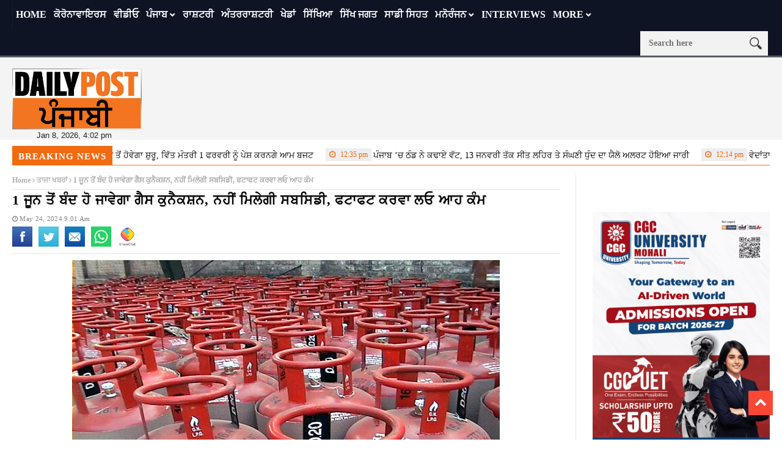

--- FILE ---
content_type: text/html; charset=UTF-8
request_url: https://dailypost.in/news/business-news/gas-connection-will-be-closed/
body_size: 21363
content:
<!DOCTYPE html>
<!--[if lt IE 7 ]><html class="ie ie6" lang="en-US"> <![endif]-->
<!--[if IE 7 ]><html class="ie ie7" lang="en-US"> <![endif]-->
<!--[if IE 8 ]><html class="ie ie8" lang="en-US"> <![endif]-->
<!--[if IE 9 ]><html class="ie ie9" lang="en-US"> <![endif]-->
<!--[if !(IE)]><!--><html lang="en-US"> <!--<![endif]-->
<head> 
<!-- Basic Page Needs
================================================== --> 
<meta charset="UTF-8" /> 
<title>
Gas connection will be closed
</title>
<!-- Mobile Specific Metas
================================================== -->
<meta name="viewport" content="width=device-width, initial-scale=1.0">
<link rel="shortcut icon" href="https://dailypost.in/wp-content/themes/nanomag/img/favicon.png" type="image/x-icon" />
<!--meta name="google-site-verification" content="dYr9ZlfROLISW2ZmK4CQkEvN29RvxK2n7cV6ebCvMBU" /--> 
<!-- Favicons
================================================== -->
<!---------------------tag-manager-2022------------------->
<!-- Google Tag Manager -->
<script>(function(w,d,s,l,i){w[l]=w[l]||[];w[l].push({'gtm.start':
new Date().getTime(),event:'gtm.js'});var f=d.getElementsByTagName(s)[0],
j=d.createElement(s),dl=l!='dataLayer'?'&l='+l:'';j.async=true;j.src=
'https://www.googletagmanager.com/gtm.js?id='+i+dl;f.parentNode.insertBefore(j,f);
})(window,document,'script','dataLayer','GTM-53V55D5');</script>
<script async src="https://securepubads.g.doubleclick.net/tag/js/gpt.js"></script>
<script>
window.googletag = window.googletag || {cmd: []};
googletag.cmd.push(function() {
googletag.defineSlot('/179335079/gov-ad-unit-1', [300, 250], 'div-gpt-ad-1669114150760-0').addService(googletag.pubads());
googletag.pubads().enableSingleRequest();
googletag.pubads().collapseEmptyDivs();
googletag.enableServices();
});
</script>
<!-- End Google Tag Manager -->
<!---------------Closed--tag-manager-2022------------------->
<!----------------------start-adsense----------------------------->
<script async src="https://pagead2.googlesyndication.com/pagead/js/adsbygoogle.js?client=ca-pub-8306412265365519"
crossorigin="anonymous"></script>
<script>
(adsbygoogle = window.adsbygoogle || []).push({});
</script>
<!----------------------close-adsense------------------------------>
<link rel='stylesheet' id='style-css'  href='//dailypost.in/wp-content/cache/wpfc-minified/qx6qmjjx/ftywl.css' type='text/css' media='all' />
<meta property="og:image" content="https://dailypost.in/wp-content/uploads/2024/05/gas-conn.png" />
<meta name='robots' content='index, follow, max-image-preview:large, max-snippet:-1, max-video-preview:-1' />
<style>img:is([sizes="auto" i], [sizes^="auto," i]) { contain-intrinsic-size: 3000px 1500px }</style>
<!-- This site is optimized with the Yoast SEO plugin v25.1 - https://yoast.com/wordpress/plugins/seo/ -->
<title>Gas connection will be closed</title>
<meta name="description" content="Gas connection will be closed : ਰਸੋਈ ਗੈਸ ਦੇ ਉਪਭੋਗਤਾਵਾਂ ਨਾਲ ਸਬੰਧਤ ਗੈਸ ਏਜੰਸੀ ਵਿਚ ਜਾ ਕੇ ਬਾਇਓਮੀਟਰਕ ਪ੍ਰਮਾਣੀਕਰਨ ਜ਼ਰੀਏ e-KYC" />
<link rel="canonical" href="https://dailypost.in/news/business-news/gas-connection-will-be-closed/" />
<meta property="og:locale" content="en_US" />
<meta property="og:type" content="article" />
<meta property="og:title" content="1 ਜੂਨ ਤੋਂ ਬੰਦ ਹੋ ਜਾਵੇਗਾ ਗੈਸ ਕੁਨੈਕਸ਼ਨ, ਨਹੀਂ ਮਿਲੇਗੀ ਸਬਸਿਡੀ, ਫਟਾਫਟ ਕਰਵਾ ਲਓ ਆਹ ਕੰਮ" />
<meta property="og:description" content="ਰਸੋਈ ਗੈਸ ਦੇ ਉਪਭੋਗਤਾਵਾਂ ਨਾਲ ਸਬੰਧਤ ਗੈਸ ਏਜੰਸੀ ਵਿਚ ਜਾ ਕੇ ਬਾਇਓਮੀਟਰਕ ਪ੍ਰਮਾਣੀਕਰਨ ਜ਼ਰੀਏ e-KYC" />
<meta property="og:url" content="https://dailypost.in/news/business-news/gas-connection-will-be-closed/" />
<meta property="og:site_name" content="Daily Post Punjabi" />
<meta property="article:publisher" content="https://www.facebook.com/dailypostpunjabi" />
<meta property="article:published_time" content="2024-05-24T03:31:30+00:00" />
<meta property="og:image" content="https://dailypost.in/wp-content/uploads/2024/05/gas-conn.png" />
<meta property="og:image:width" content="700" />
<meta property="og:image:height" content="400" />
<meta property="og:image:type" content="image/png" />
<meta name="author" content="Mini Chotani" />
<meta name="twitter:card" content="summary_large_image" />
<meta name="twitter:creator" content="@dailypostpnbi" />
<meta name="twitter:site" content="@dailypostpnbi" />
<meta name="twitter:label1" content="Written by" />
<meta name="twitter:data1" content="Mini Chotani" />
<script type="application/ld+json" class="yoast-schema-graph">{"@context":"https://schema.org","@graph":[{"@type":"WebPage","@id":"https://dailypost.in/news/business-news/gas-connection-will-be-closed/","url":"https://dailypost.in/news/business-news/gas-connection-will-be-closed/","name":"Gas connection will be closed","isPartOf":{"@id":"https://dailypost.in/#website"},"primaryImageOfPage":{"@id":"https://dailypost.in/news/business-news/gas-connection-will-be-closed/#primaryimage"},"image":{"@id":"https://dailypost.in/news/business-news/gas-connection-will-be-closed/#primaryimage"},"thumbnailUrl":"https://dailypost.in/wp-content/uploads/2024/05/gas-conn.png","datePublished":"2024-05-24T03:31:30+00:00","author":{"@id":"https://dailypost.in/#/schema/person/25ee26c5c2b8f7d99e9eec4ac560d3a7"},"description":"Gas connection will be closed : ਰਸੋਈ ਗੈਸ ਦੇ ਉਪਭੋਗਤਾਵਾਂ ਨਾਲ ਸਬੰਧਤ ਗੈਸ ਏਜੰਸੀ ਵਿਚ ਜਾ ਕੇ ਬਾਇਓਮੀਟਰਕ ਪ੍ਰਮਾਣੀਕਰਨ ਜ਼ਰੀਏ e-KYC","breadcrumb":{"@id":"https://dailypost.in/news/business-news/gas-connection-will-be-closed/#breadcrumb"},"inLanguage":"en-US","potentialAction":[{"@type":"ReadAction","target":["https://dailypost.in/news/business-news/gas-connection-will-be-closed/"]}]},{"@type":"ImageObject","inLanguage":"en-US","@id":"https://dailypost.in/news/business-news/gas-connection-will-be-closed/#primaryimage","url":"https://dailypost.in/wp-content/uploads/2024/05/gas-conn.png","contentUrl":"https://dailypost.in/wp-content/uploads/2024/05/gas-conn.png","width":700,"height":400},{"@type":"BreadcrumbList","@id":"https://dailypost.in/news/business-news/gas-connection-will-be-closed/#breadcrumb","itemListElement":[{"@type":"ListItem","position":1,"name":"Home","item":"https://dailypost.in/"},{"@type":"ListItem","position":2,"name":"1 ਜੂਨ ਤੋਂ ਬੰਦ ਹੋ ਜਾਵੇਗਾ ਗੈਸ ਕੁਨੈਕਸ਼ਨ, ਨਹੀਂ ਮਿਲੇਗੀ ਸਬਸਿਡੀ, ਫਟਾਫਟ ਕਰਵਾ ਲਓ ਆਹ ਕੰਮ"}]},{"@type":"WebSite","@id":"https://dailypost.in/#website","url":"https://dailypost.in/","name":"Daily Post Punjabi","description":"","potentialAction":[{"@type":"SearchAction","target":{"@type":"EntryPoint","urlTemplate":"https://dailypost.in/?s={search_term_string}"},"query-input":{"@type":"PropertyValueSpecification","valueRequired":true,"valueName":"search_term_string"}}],"inLanguage":"en-US"},{"@type":"Person","@id":"https://dailypost.in/#/schema/person/25ee26c5c2b8f7d99e9eec4ac560d3a7","name":"Mini Chotani","image":{"@type":"ImageObject","inLanguage":"en-US","@id":"https://dailypost.in/#/schema/person/image/","url":"https://secure.gravatar.com/avatar/25dc22d27e462f58775736a80b66a53d7505e3ce9dcbf8281dd2977d02679386?s=96&d=mm&r=g","contentUrl":"https://secure.gravatar.com/avatar/25dc22d27e462f58775736a80b66a53d7505e3ce9dcbf8281dd2977d02679386?s=96&d=mm&r=g","caption":"Mini Chotani"},"sameAs":["https://www.dailypost.in/"],"url":"https://dailypost.in/author/minichotani/"}]}</script>
<!-- / Yoast SEO plugin. -->
<link rel='dns-prefetch' href='//www.googletagmanager.com' />
<link rel='dns-prefetch' href='//pagead2.googlesyndication.com' />
<link rel="alternate" type="application/rss+xml" title="Daily Post Punjabi &raquo; Feed" href="https://dailypost.in/feed/" />
<link rel="alternate" type="application/rss+xml" title="Daily Post Punjabi &raquo; Comments Feed" href="https://dailypost.in/comments/feed/" />
<link rel="alternate" type="application/rss+xml" title="Daily Post Punjabi &raquo; 1 ਜੂਨ ਤੋਂ ਬੰਦ ਹੋ ਜਾਵੇਗਾ ਗੈਸ ਕੁਨੈਕਸ਼ਨ, ਨਹੀਂ ਮਿਲੇਗੀ ਸਬਸਿਡੀ, ਫਟਾਫਟ ਕਰਵਾ ਲਓ ਆਹ ਕੰਮ Comments Feed" href="https://dailypost.in/news/business-news/gas-connection-will-be-closed/feed/" />
<script type="text/javascript">
/* <![CDATA[ */
window._wpemojiSettings = {"baseUrl":"https:\/\/s.w.org\/images\/core\/emoji\/16.0.1\/72x72\/","ext":".png","svgUrl":"https:\/\/s.w.org\/images\/core\/emoji\/16.0.1\/svg\/","svgExt":".svg","source":{"concatemoji":"https:\/\/dailypost.in\/wp-includes\/js\/wp-emoji-release.min.js?ver=6.8.3"}};
/*! This file is auto-generated */
!function(s,n){var o,i,e;function c(e){try{var t={supportTests:e,timestamp:(new Date).valueOf()};sessionStorage.setItem(o,JSON.stringify(t))}catch(e){}}function p(e,t,n){e.clearRect(0,0,e.canvas.width,e.canvas.height),e.fillText(t,0,0);var t=new Uint32Array(e.getImageData(0,0,e.canvas.width,e.canvas.height).data),a=(e.clearRect(0,0,e.canvas.width,e.canvas.height),e.fillText(n,0,0),new Uint32Array(e.getImageData(0,0,e.canvas.width,e.canvas.height).data));return t.every(function(e,t){return e===a[t]})}function u(e,t){e.clearRect(0,0,e.canvas.width,e.canvas.height),e.fillText(t,0,0);for(var n=e.getImageData(16,16,1,1),a=0;a<n.data.length;a++)if(0!==n.data[a])return!1;return!0}function f(e,t,n,a){switch(t){case"flag":return n(e,"\ud83c\udff3\ufe0f\u200d\u26a7\ufe0f","\ud83c\udff3\ufe0f\u200b\u26a7\ufe0f")?!1:!n(e,"\ud83c\udde8\ud83c\uddf6","\ud83c\udde8\u200b\ud83c\uddf6")&&!n(e,"\ud83c\udff4\udb40\udc67\udb40\udc62\udb40\udc65\udb40\udc6e\udb40\udc67\udb40\udc7f","\ud83c\udff4\u200b\udb40\udc67\u200b\udb40\udc62\u200b\udb40\udc65\u200b\udb40\udc6e\u200b\udb40\udc67\u200b\udb40\udc7f");case"emoji":return!a(e,"\ud83e\udedf")}return!1}function g(e,t,n,a){var r="undefined"!=typeof WorkerGlobalScope&&self instanceof WorkerGlobalScope?new OffscreenCanvas(300,150):s.createElement("canvas"),o=r.getContext("2d",{willReadFrequently:!0}),i=(o.textBaseline="top",o.font="600 32px Arial",{});return e.forEach(function(e){i[e]=t(o,e,n,a)}),i}function t(e){var t=s.createElement("script");t.src=e,t.defer=!0,s.head.appendChild(t)}"undefined"!=typeof Promise&&(o="wpEmojiSettingsSupports",i=["flag","emoji"],n.supports={everything:!0,everythingExceptFlag:!0},e=new Promise(function(e){s.addEventListener("DOMContentLoaded",e,{once:!0})}),new Promise(function(t){var n=function(){try{var e=JSON.parse(sessionStorage.getItem(o));if("object"==typeof e&&"number"==typeof e.timestamp&&(new Date).valueOf()<e.timestamp+604800&&"object"==typeof e.supportTests)return e.supportTests}catch(e){}return null}();if(!n){if("undefined"!=typeof Worker&&"undefined"!=typeof OffscreenCanvas&&"undefined"!=typeof URL&&URL.createObjectURL&&"undefined"!=typeof Blob)try{var e="postMessage("+g.toString()+"("+[JSON.stringify(i),f.toString(),p.toString(),u.toString()].join(",")+"));",a=new Blob([e],{type:"text/javascript"}),r=new Worker(URL.createObjectURL(a),{name:"wpTestEmojiSupports"});return void(r.onmessage=function(e){c(n=e.data),r.terminate(),t(n)})}catch(e){}c(n=g(i,f,p,u))}t(n)}).then(function(e){for(var t in e)n.supports[t]=e[t],n.supports.everything=n.supports.everything&&n.supports[t],"flag"!==t&&(n.supports.everythingExceptFlag=n.supports.everythingExceptFlag&&n.supports[t]);n.supports.everythingExceptFlag=n.supports.everythingExceptFlag&&!n.supports.flag,n.DOMReady=!1,n.readyCallback=function(){n.DOMReady=!0}}).then(function(){return e}).then(function(){var e;n.supports.everything||(n.readyCallback(),(e=n.source||{}).concatemoji?t(e.concatemoji):e.wpemoji&&e.twemoji&&(t(e.twemoji),t(e.wpemoji)))}))}((window,document),window._wpemojiSettings);
/* ]]> */
</script>
<link rel='stylesheet' id='aqpb-view-css-css' href='//dailypost.in/wp-content/cache/wpfc-minified/7mvq4fxk/ftywl.css' type='text/css' media='all' />
<style id='wp-emoji-styles-inline-css' type='text/css'>
img.wp-smiley, img.emoji {
display: inline !important;
border: none !important;
box-shadow: none !important;
height: 1em !important;
width: 1em !important;
margin: 0 0.07em !important;
vertical-align: -0.1em !important;
background: none !important;
padding: 0 !important;
}
</style>
<link rel='stylesheet' id='wp-block-library-css' href='//dailypost.in/wp-content/cache/wpfc-minified/quw4u92j/ftywl.css' type='text/css' media='all' />
<style id='classic-theme-styles-inline-css' type='text/css'>
/*! This file is auto-generated */
.wp-block-button__link{color:#fff;background-color:#32373c;border-radius:9999px;box-shadow:none;text-decoration:none;padding:calc(.667em + 2px) calc(1.333em + 2px);font-size:1.125em}.wp-block-file__button{background:#32373c;color:#fff;text-decoration:none}
</style>
<style id='global-styles-inline-css' type='text/css'>
:root{--wp--preset--aspect-ratio--square: 1;--wp--preset--aspect-ratio--4-3: 4/3;--wp--preset--aspect-ratio--3-4: 3/4;--wp--preset--aspect-ratio--3-2: 3/2;--wp--preset--aspect-ratio--2-3: 2/3;--wp--preset--aspect-ratio--16-9: 16/9;--wp--preset--aspect-ratio--9-16: 9/16;--wp--preset--color--black: #000000;--wp--preset--color--cyan-bluish-gray: #abb8c3;--wp--preset--color--white: #ffffff;--wp--preset--color--pale-pink: #f78da7;--wp--preset--color--vivid-red: #cf2e2e;--wp--preset--color--luminous-vivid-orange: #ff6900;--wp--preset--color--luminous-vivid-amber: #fcb900;--wp--preset--color--light-green-cyan: #7bdcb5;--wp--preset--color--vivid-green-cyan: #00d084;--wp--preset--color--pale-cyan-blue: #8ed1fc;--wp--preset--color--vivid-cyan-blue: #0693e3;--wp--preset--color--vivid-purple: #9b51e0;--wp--preset--gradient--vivid-cyan-blue-to-vivid-purple: linear-gradient(135deg,rgba(6,147,227,1) 0%,rgb(155,81,224) 100%);--wp--preset--gradient--light-green-cyan-to-vivid-green-cyan: linear-gradient(135deg,rgb(122,220,180) 0%,rgb(0,208,130) 100%);--wp--preset--gradient--luminous-vivid-amber-to-luminous-vivid-orange: linear-gradient(135deg,rgba(252,185,0,1) 0%,rgba(255,105,0,1) 100%);--wp--preset--gradient--luminous-vivid-orange-to-vivid-red: linear-gradient(135deg,rgba(255,105,0,1) 0%,rgb(207,46,46) 100%);--wp--preset--gradient--very-light-gray-to-cyan-bluish-gray: linear-gradient(135deg,rgb(238,238,238) 0%,rgb(169,184,195) 100%);--wp--preset--gradient--cool-to-warm-spectrum: linear-gradient(135deg,rgb(74,234,220) 0%,rgb(151,120,209) 20%,rgb(207,42,186) 40%,rgb(238,44,130) 60%,rgb(251,105,98) 80%,rgb(254,248,76) 100%);--wp--preset--gradient--blush-light-purple: linear-gradient(135deg,rgb(255,206,236) 0%,rgb(152,150,240) 100%);--wp--preset--gradient--blush-bordeaux: linear-gradient(135deg,rgb(254,205,165) 0%,rgb(254,45,45) 50%,rgb(107,0,62) 100%);--wp--preset--gradient--luminous-dusk: linear-gradient(135deg,rgb(255,203,112) 0%,rgb(199,81,192) 50%,rgb(65,88,208) 100%);--wp--preset--gradient--pale-ocean: linear-gradient(135deg,rgb(255,245,203) 0%,rgb(182,227,212) 50%,rgb(51,167,181) 100%);--wp--preset--gradient--electric-grass: linear-gradient(135deg,rgb(202,248,128) 0%,rgb(113,206,126) 100%);--wp--preset--gradient--midnight: linear-gradient(135deg,rgb(2,3,129) 0%,rgb(40,116,252) 100%);--wp--preset--font-size--small: 13px;--wp--preset--font-size--medium: 20px;--wp--preset--font-size--large: 36px;--wp--preset--font-size--x-large: 42px;--wp--preset--spacing--20: 0.44rem;--wp--preset--spacing--30: 0.67rem;--wp--preset--spacing--40: 1rem;--wp--preset--spacing--50: 1.5rem;--wp--preset--spacing--60: 2.25rem;--wp--preset--spacing--70: 3.38rem;--wp--preset--spacing--80: 5.06rem;--wp--preset--shadow--natural: 6px 6px 9px rgba(0, 0, 0, 0.2);--wp--preset--shadow--deep: 12px 12px 50px rgba(0, 0, 0, 0.4);--wp--preset--shadow--sharp: 6px 6px 0px rgba(0, 0, 0, 0.2);--wp--preset--shadow--outlined: 6px 6px 0px -3px rgba(255, 255, 255, 1), 6px 6px rgba(0, 0, 0, 1);--wp--preset--shadow--crisp: 6px 6px 0px rgba(0, 0, 0, 1);}:where(.is-layout-flex){gap: 0.5em;}:where(.is-layout-grid){gap: 0.5em;}body .is-layout-flex{display: flex;}.is-layout-flex{flex-wrap: wrap;align-items: center;}.is-layout-flex > :is(*, div){margin: 0;}body .is-layout-grid{display: grid;}.is-layout-grid > :is(*, div){margin: 0;}:where(.wp-block-columns.is-layout-flex){gap: 2em;}:where(.wp-block-columns.is-layout-grid){gap: 2em;}:where(.wp-block-post-template.is-layout-flex){gap: 1.25em;}:where(.wp-block-post-template.is-layout-grid){gap: 1.25em;}.has-black-color{color: var(--wp--preset--color--black) !important;}.has-cyan-bluish-gray-color{color: var(--wp--preset--color--cyan-bluish-gray) !important;}.has-white-color{color: var(--wp--preset--color--white) !important;}.has-pale-pink-color{color: var(--wp--preset--color--pale-pink) !important;}.has-vivid-red-color{color: var(--wp--preset--color--vivid-red) !important;}.has-luminous-vivid-orange-color{color: var(--wp--preset--color--luminous-vivid-orange) !important;}.has-luminous-vivid-amber-color{color: var(--wp--preset--color--luminous-vivid-amber) !important;}.has-light-green-cyan-color{color: var(--wp--preset--color--light-green-cyan) !important;}.has-vivid-green-cyan-color{color: var(--wp--preset--color--vivid-green-cyan) !important;}.has-pale-cyan-blue-color{color: var(--wp--preset--color--pale-cyan-blue) !important;}.has-vivid-cyan-blue-color{color: var(--wp--preset--color--vivid-cyan-blue) !important;}.has-vivid-purple-color{color: var(--wp--preset--color--vivid-purple) !important;}.has-black-background-color{background-color: var(--wp--preset--color--black) !important;}.has-cyan-bluish-gray-background-color{background-color: var(--wp--preset--color--cyan-bluish-gray) !important;}.has-white-background-color{background-color: var(--wp--preset--color--white) !important;}.has-pale-pink-background-color{background-color: var(--wp--preset--color--pale-pink) !important;}.has-vivid-red-background-color{background-color: var(--wp--preset--color--vivid-red) !important;}.has-luminous-vivid-orange-background-color{background-color: var(--wp--preset--color--luminous-vivid-orange) !important;}.has-luminous-vivid-amber-background-color{background-color: var(--wp--preset--color--luminous-vivid-amber) !important;}.has-light-green-cyan-background-color{background-color: var(--wp--preset--color--light-green-cyan) !important;}.has-vivid-green-cyan-background-color{background-color: var(--wp--preset--color--vivid-green-cyan) !important;}.has-pale-cyan-blue-background-color{background-color: var(--wp--preset--color--pale-cyan-blue) !important;}.has-vivid-cyan-blue-background-color{background-color: var(--wp--preset--color--vivid-cyan-blue) !important;}.has-vivid-purple-background-color{background-color: var(--wp--preset--color--vivid-purple) !important;}.has-black-border-color{border-color: var(--wp--preset--color--black) !important;}.has-cyan-bluish-gray-border-color{border-color: var(--wp--preset--color--cyan-bluish-gray) !important;}.has-white-border-color{border-color: var(--wp--preset--color--white) !important;}.has-pale-pink-border-color{border-color: var(--wp--preset--color--pale-pink) !important;}.has-vivid-red-border-color{border-color: var(--wp--preset--color--vivid-red) !important;}.has-luminous-vivid-orange-border-color{border-color: var(--wp--preset--color--luminous-vivid-orange) !important;}.has-luminous-vivid-amber-border-color{border-color: var(--wp--preset--color--luminous-vivid-amber) !important;}.has-light-green-cyan-border-color{border-color: var(--wp--preset--color--light-green-cyan) !important;}.has-vivid-green-cyan-border-color{border-color: var(--wp--preset--color--vivid-green-cyan) !important;}.has-pale-cyan-blue-border-color{border-color: var(--wp--preset--color--pale-cyan-blue) !important;}.has-vivid-cyan-blue-border-color{border-color: var(--wp--preset--color--vivid-cyan-blue) !important;}.has-vivid-purple-border-color{border-color: var(--wp--preset--color--vivid-purple) !important;}.has-vivid-cyan-blue-to-vivid-purple-gradient-background{background: var(--wp--preset--gradient--vivid-cyan-blue-to-vivid-purple) !important;}.has-light-green-cyan-to-vivid-green-cyan-gradient-background{background: var(--wp--preset--gradient--light-green-cyan-to-vivid-green-cyan) !important;}.has-luminous-vivid-amber-to-luminous-vivid-orange-gradient-background{background: var(--wp--preset--gradient--luminous-vivid-amber-to-luminous-vivid-orange) !important;}.has-luminous-vivid-orange-to-vivid-red-gradient-background{background: var(--wp--preset--gradient--luminous-vivid-orange-to-vivid-red) !important;}.has-very-light-gray-to-cyan-bluish-gray-gradient-background{background: var(--wp--preset--gradient--very-light-gray-to-cyan-bluish-gray) !important;}.has-cool-to-warm-spectrum-gradient-background{background: var(--wp--preset--gradient--cool-to-warm-spectrum) !important;}.has-blush-light-purple-gradient-background{background: var(--wp--preset--gradient--blush-light-purple) !important;}.has-blush-bordeaux-gradient-background{background: var(--wp--preset--gradient--blush-bordeaux) !important;}.has-luminous-dusk-gradient-background{background: var(--wp--preset--gradient--luminous-dusk) !important;}.has-pale-ocean-gradient-background{background: var(--wp--preset--gradient--pale-ocean) !important;}.has-electric-grass-gradient-background{background: var(--wp--preset--gradient--electric-grass) !important;}.has-midnight-gradient-background{background: var(--wp--preset--gradient--midnight) !important;}.has-small-font-size{font-size: var(--wp--preset--font-size--small) !important;}.has-medium-font-size{font-size: var(--wp--preset--font-size--medium) !important;}.has-large-font-size{font-size: var(--wp--preset--font-size--large) !important;}.has-x-large-font-size{font-size: var(--wp--preset--font-size--x-large) !important;}
:where(.wp-block-post-template.is-layout-flex){gap: 1.25em;}:where(.wp-block-post-template.is-layout-grid){gap: 1.25em;}
:where(.wp-block-columns.is-layout-flex){gap: 2em;}:where(.wp-block-columns.is-layout-grid){gap: 2em;}
:root :where(.wp-block-pullquote){font-size: 1.5em;line-height: 1.6;}
</style>
<link rel='stylesheet' id='contact-form-7-css' href='//dailypost.in/wp-content/cache/wpfc-minified/9hrg48bc/ftywl.css' type='text/css' media='all' />
<link rel='stylesheet' id='same-category-posts-css' href='//dailypost.in/wp-content/cache/wpfc-minified/7mpdb6kp/ftywl.css' type='text/css' media='all' />
<link rel='stylesheet' id='font-awesome-css' href='//dailypost.in/wp-content/cache/wpfc-minified/fqjhacp5/ftywl.css' type='text/css' media='all' />
<link rel='stylesheet' id='gumby-css' href='//dailypost.in/wp-content/cache/wpfc-minified/eqgi3xik/ftywl.css' type='text/css' media='all' />
<link rel='stylesheet' id='carousel-css' href='//dailypost.in/wp-content/cache/wpfc-minified/88fldmug/ftywl.css' type='text/css' media='all' />
<link rel='stylesheet' id='theme-css' href='//dailypost.in/wp-content/cache/wpfc-minified/g2nhg4i4/ftywl.css' type='text/css' media='all' />
<link rel='stylesheet' id='style-css' href='//dailypost.in/wp-content/cache/wpfc-minified/qq6zt34/ftywl.css' type='text/css' media='all' />
<link rel='stylesheet' id='mediaelementplayer-css' href='//dailypost.in/wp-content/cache/wpfc-minified/7kzt02ui/ftywl.css' type='text/css' media='all' />
<link rel='stylesheet' id='responsive-css' href='//dailypost.in/wp-content/cache/wpfc-minified/sdpyypn/ftywl.css' type='text/css' media='all' />
<link rel='stylesheet' id='custom-style-css' href='//dailypost.in/wp-content/cache/wpfc-minified/q69berdo/ftywl.css' type='text/css' media='all' />
<style id='akismet-widget-style-inline-css' type='text/css'>
.a-stats {
--akismet-color-mid-green: #357b49;
--akismet-color-white: #fff;
--akismet-color-light-grey: #f6f7f7;
max-width: 350px;
width: auto;
}
.a-stats * {
all: unset;
box-sizing: border-box;
}
.a-stats strong {
font-weight: 600;
}
.a-stats a.a-stats__link,
.a-stats a.a-stats__link:visited,
.a-stats a.a-stats__link:active {
background: var(--akismet-color-mid-green);
border: none;
box-shadow: none;
border-radius: 8px;
color: var(--akismet-color-white);
cursor: pointer;
display: block;
font-family: -apple-system, BlinkMacSystemFont, 'Segoe UI', 'Roboto', 'Oxygen-Sans', 'Ubuntu', 'Cantarell', 'Helvetica Neue', sans-serif;
font-weight: 500;
padding: 12px;
text-align: center;
text-decoration: none;
transition: all 0.2s ease;
}
/* Extra specificity to deal with TwentyTwentyOne focus style */
.widget .a-stats a.a-stats__link:focus {
background: var(--akismet-color-mid-green);
color: var(--akismet-color-white);
text-decoration: none;
}
.a-stats a.a-stats__link:hover {
filter: brightness(110%);
box-shadow: 0 4px 12px rgba(0, 0, 0, 0.06), 0 0 2px rgba(0, 0, 0, 0.16);
}
.a-stats .count {
color: var(--akismet-color-white);
display: block;
font-size: 1.5em;
line-height: 1.4;
padding: 0 13px;
white-space: nowrap;
}
</style>
<link rel='stylesheet' id='__EPYT__style-css' href='//dailypost.in/wp-content/cache/wpfc-minified/drv3441z/ftywl.css' type='text/css' media='all' />
<style id='__EPYT__style-inline-css' type='text/css'>
.epyt-gallery-thumb {
width: 33.333%;
}
</style>
<script src='//dailypost.in/wp-content/cache/wpfc-minified/g3utvcv8/ftywl.js' type="text/javascript"></script>
<!-- <script type="text/javascript" src="https://dailypost.in/wp-includes/js/jquery/jquery.min.js?ver=3.7.1" id="jquery-core-js"></script> -->
<!-- <script type="text/javascript" src="https://dailypost.in/wp-includes/js/jquery/jquery-migrate.min.js?ver=3.4.1" id="jquery-migrate-js"></script> -->
<!-- Google tag (gtag.js) snippet added by Site Kit -->
<!-- Google Analytics snippet added by Site Kit -->
<script type="text/javascript" src="https://www.googletagmanager.com/gtag/js?id=GT-KDDGSCX" id="google_gtagjs-js" async></script>
<script type="text/javascript" id="google_gtagjs-js-after">
/* <![CDATA[ */
window.dataLayer = window.dataLayer || [];function gtag(){dataLayer.push(arguments);}
gtag("set","linker",{"domains":["dailypost.in"]});
gtag("js", new Date());
gtag("set", "developer_id.dZTNiMT", true);
gtag("config", "GT-KDDGSCX");
/* ]]> */
</script>
<!-- End Google tag (gtag.js) snippet added by Site Kit -->
<script type="text/javascript" id="__ytprefs__-js-extra">
/* <![CDATA[ */
var _EPYT_ = {"ajaxurl":"https:\/\/dailypost.in\/wp-admin\/admin-ajax.php","security":"a59f5a5213","gallery_scrolloffset":"20","eppathtoscripts":"https:\/\/dailypost.in\/wp-content\/plugins\/youtube-embed-plus\/scripts\/","eppath":"https:\/\/dailypost.in\/wp-content\/plugins\/youtube-embed-plus\/","epresponsiveselector":"[\"iframe.__youtube_prefs__\",\"iframe[src*='youtube.com']\",\"iframe[src*='youtube-nocookie.com']\",\"iframe[data-ep-src*='youtube.com']\",\"iframe[data-ep-src*='youtube-nocookie.com']\",\"iframe[data-ep-gallerysrc*='youtube.com']\"]","epdovol":"1","version":"14.2.2","evselector":"iframe.__youtube_prefs__[src], iframe[src*=\"youtube.com\/embed\/\"], iframe[src*=\"youtube-nocookie.com\/embed\/\"]","ajax_compat":"","maxres_facade":"eager","ytapi_load":"light","pause_others":"","stopMobileBuffer":"1","facade_mode":"","not_live_on_channel":""};
/* ]]> */
</script>
<script src='//dailypost.in/wp-content/cache/wpfc-minified/euousp0c/ftywl.js' type="text/javascript"></script>
<!-- <script type="text/javascript" src="https://dailypost.in/wp-content/plugins/youtube-embed-plus/scripts/ytprefs.min.js?ver=14.2.2" id="__ytprefs__-js"></script> -->
<link rel="https://api.w.org/" href="https://dailypost.in/wp-json/" /><link rel="alternate" title="JSON" type="application/json" href="https://dailypost.in/wp-json/wp/v2/posts/1116730" /><link rel="EditURI" type="application/rsd+xml" title="RSD" href="https://dailypost.in/xmlrpc.php?rsd" />
<meta name="generator" content="WordPress 6.8.3" />
<link rel='shortlink' href='https://dailypost.in/?p=1116730' />
<link rel="alternate" title="oEmbed (JSON)" type="application/json+oembed" href="https://dailypost.in/wp-json/oembed/1.0/embed?url=https%3A%2F%2Fdailypost.in%2Fnews%2Fbusiness-news%2Fgas-connection-will-be-closed%2F" />
<link rel="alternate" title="oEmbed (XML)" type="text/xml+oembed" href="https://dailypost.in/wp-json/oembed/1.0/embed?url=https%3A%2F%2Fdailypost.in%2Fnews%2Fbusiness-news%2Fgas-connection-will-be-closed%2F&#038;format=xml" />
<meta property="fb:pages" content="317454018592115" />
<meta property="ia:markup_url_dev" content="https://dailypost.in/news/business-news/gas-connection-will-be-closed/?ia_markup=1" />
<meta name="generator" content="Site Kit by Google 1.152.1" /><script async src="https://securepubads.g.doubleclick.net/tag/js/gpt.js"></script>
<script>
window.googletag = window.googletag || {cmd: []};
googletag.cmd.push(function() {
googletag.defineSlot('/179335079/gov-ad-300x250', [300, 250], 'div-gpt-ad-1668762651348-0').addService(googletag.pubads());
googletag.pubads().enableSingleRequest();
googletag.enableServices();
});
</script><script async src="https://securepubads.g.doubleclick.net/tag/js/gpt.js"></script>
<script>
window.googletag = window.googletag || {cmd: []};
googletag.cmd.push(function() {
googletag.defineSlot('/179335079/gov-ad-1-to-4-sep-2023-ad-unit', [300, 250], 'div-gpt-ad-1693550853447-0').addService(googletag.pubads());
googletag.pubads().enableSingleRequest();
googletag.pubads().collapseEmptyDivs();
googletag.enableServices();
});
</script>
<script async src="https://securepubads.g.doubleclick.net/tag/js/gpt.js"></script>
<script>
window.googletag = window.googletag || {cmd: []};
googletag.cmd.push(function() {
googletag.defineSlot('/179335079/sep-ad2-5-8sep2023-ad-unit-placement', [300, 250], 'div-gpt-ad-1693829065329-0').addService(googletag.pubads());
googletag.pubads().enableSingleRequest();
googletag.enableServices();
});
</script>
<script async src="https://securepubads.g.doubleclick.net/tag/js/gpt.js"></script>
<script>
window.googletag = window.googletag || {cmd: []};
googletag.cmd.push(function() {
googletag.defineSlot('/179335079/gif-sep8-10sep-ad-unit', [300, 250], 'div-gpt-ad-1694185302239-0').addService(googletag.pubads());
googletag.pubads().enableSingleRequest();
googletag.enableServices();
});
</script>
<script async src="https://securepubads.g.doubleclick.net/tag/js/gpt.js"></script>
<script>
window.googletag = window.googletag || {cmd: []};
googletag.cmd.push(function() {
googletag.defineSlot('/179335079/Sidebar_1', [300, 250], 'div-gpt-ad-1694166290476-0').addService(googletag.pubads());
googletag.pubads().enableSingleRequest();
googletag.enableServices();
});
</script>
<script async src="https://securepubads.g.doubleclick.net/tag/js/gpt.js"></script>
<script>
window.googletag = window.googletag || {cmd: []};
googletag.cmd.push(function() {
googletag.defineSlot('/179335079/13sep-15sep-2023-unit', [300, 250], 'div-gpt-ad-1694546200719-0').addService(googletag.pubads());
googletag.pubads().enableSingleRequest();
googletag.enableServices();
});
</script>
<script async src="https://securepubads.g.doubleclick.net/tag/js/gpt.js"></script>
<script>
window.googletag = window.googletag || {cmd: []};
googletag.cmd.push(function() {
googletag.defineSlot('/179335079/1oct-7oct-2023-adunit', [300, 250], 'div-gpt-ad-1696101017452-0').addService(googletag.pubads());
googletag.pubads().enableSingleRequest();
googletag.pubads().collapseEmptyDivs();
googletag.enableServices();
});
</script><!--[if lt IE 9]><script src="http://html5shim.googlecode.com/svn/trunk/html5.js"></script><![endif]-->
<!-- Google AdSense meta tags added by Site Kit -->
<meta name="google-adsense-platform-account" content="ca-host-pub-2644536267352236">
<meta name="google-adsense-platform-domain" content="sitekit.withgoogle.com">
<!-- End Google AdSense meta tags added by Site Kit -->
<meta name="generator" content="Elementor 3.30.2; features: e_font_icon_svg, additional_custom_breakpoints, e_element_cache; settings: css_print_method-external, google_font-enabled, font_display-swap">
<style>
.e-con.e-parent:nth-of-type(n+4):not(.e-lazyloaded):not(.e-no-lazyload),
.e-con.e-parent:nth-of-type(n+4):not(.e-lazyloaded):not(.e-no-lazyload) * {
background-image: none !important;
}
@media screen and (max-height: 1024px) {
.e-con.e-parent:nth-of-type(n+3):not(.e-lazyloaded):not(.e-no-lazyload),
.e-con.e-parent:nth-of-type(n+3):not(.e-lazyloaded):not(.e-no-lazyload) * {
background-image: none !important;
}
}
@media screen and (max-height: 640px) {
.e-con.e-parent:nth-of-type(n+2):not(.e-lazyloaded):not(.e-no-lazyload),
.e-con.e-parent:nth-of-type(n+2):not(.e-lazyloaded):not(.e-no-lazyload) * {
background-image: none !important;
}
}
</style>
<!-- Google Tag Manager snippet added by Site Kit -->
<script type="text/javascript">
/* <![CDATA[ */
( function( w, d, s, l, i ) {
w[l] = w[l] || [];
w[l].push( {'gtm.start': new Date().getTime(), event: 'gtm.js'} );
var f = d.getElementsByTagName( s )[0],
j = d.createElement( s ), dl = l != 'dataLayer' ? '&l=' + l : '';
j.async = true;
j.src = 'https://www.googletagmanager.com/gtm.js?id=' + i + dl;
f.parentNode.insertBefore( j, f );
} )( window, document, 'script', 'dataLayer', 'GTM-53V55D5' );
/* ]]> */
</script>
<!-- End Google Tag Manager snippet added by Site Kit -->
<!-- Google AdSense snippet added by Site Kit -->
<script type="text/javascript" async="async" src="https://pagead2.googlesyndication.com/pagead/js/adsbygoogle.js?client=ca-pub-8306412265365519&amp;host=ca-host-pub-2644536267352236" crossorigin="anonymous"></script>
<!-- End Google AdSense snippet added by Site Kit -->
<script type="text/javascript">
function RemoveExtraDiv()
{
//------------------------------------------
//Hides the breadcrumb from the iframe]
//jQuery("#iframeID").contents().find(".si-csRRgtt").hide();
//------------------------------------------
}
</script>
<meta property="fb:app_id" content="1624941467811880" />
<meta property="fb:pages" content="317454018592115" />
<meta name="viewport" content="width=device-width, initial-scale=1">  
<meta property="op:markup_version" content="v1.0">
<!-- The URL of the web version of your article --> 
<link rel="canonical" href="https://dailypost.in/news/business-news/gas-connection-will-be-closed/">
<!-- The style to be used for this article --> 
<meta property="fb:article_style" content="fb1">
<!-- end head -->
<script> window._izq = window._izq || []; window._izq.push(["init"]); </script>
<script src="https://cdn.izooto.com/scripts/a86797cd54b5dc9411cc3cf9d9f04667efe91cb3.js"></script>
</head>
<body class="wp-singular post-template-default single single-post postid-1116730 single-format-standard wp-theme-nanomag wp-child-theme-nanomag-child elementor-default elementor-kit-1147905" itemscope="itemscope" itemtype="http://schema.org/WebPage">
<!---------------------tag-manager-2022------------------->
<!-- Google Tag Manager (noscript) -->
<noscript><iframe src="https://www.googletagmanager.com/ns.html?id=GTM-53V55D5"
height="0" width="0" style="display:none;visibility:hidden"></iframe></noscript>
<!-- End Google Tag Manager (noscript) --> 
<!--------------------closed-tag-manager-2022------------------->
<!-- Begin comScore Tag -->
<script>
var _comscore = _comscore || [];
_comscore.push({ c1: "2", c2: "35273693" });
(function() {
var s = document.createElement("script"), el = document.getElementsByTagName("script")[0]; s.async = true;
s.src = "https://sb.scorecardresearch.com/cs/35273693/beacon.js";
el.parentNode.insertBefore(s, el);
})();
</script>
<noscript>
<img src="https://sb.scorecardresearch.com/p?c1=2&amp;c2=35273693&amp;cv=3.6.0&amp;cj=1">
</noscript>
<!-- End comScore Tag -->
<script>
window.fbAsyncInit = function() {
FB.init({
appId      : '1624941467811880',
xfbml      : true,
version    : 'v7.0'
});
FB.AppEvents.logPageView();
};
(function(d, s, id){
var js, fjs = d.getElementsByTagName(s)[0];
if (d.getElementById(id)) {return;}
js = d.createElement(s); js.id = id;
js.src = "https://connect.facebook.net/en_US/sdk.js";
fjs.parentNode.insertBefore(js, fjs);
}(document, 'script', 'facebook-jssdk'));
</script>
<div id="content_nav">
<div id="nav">
<ul id="menu-punjabi-menu" class=""><li class="menu-item menu-item-type-custom menu-item-object-custom menu-item-home menu-item-662577"><a href="https://dailypost.in/">Home<span class="border-menu"></span></a></li>
<li class="menu-item menu-item-type-taxonomy menu-item-object-category menu-item-662580"><a href="https://dailypost.in/news/coronavirus/">ਕੋਰੋਨਾਵਾਇਰਸ<span class="border-menu"></span></a></li>
<li class="menu-item menu-item-type-taxonomy menu-item-object-category menu-item-662595"><a href="https://dailypost.in/videos/">ਵੀਡੀਓ<span class="border-menu"></span></a></li>
<li class="menu-item menu-item-type-taxonomy menu-item-object-category menu-item-has-children menu-item-662590"><a href="https://dailypost.in/news/punjab/">ਪੰਜਾਬ<span class="border-menu"></span></a>
<ul class="sub-menu">
<li class="menu-item menu-item-type-taxonomy menu-item-object-category menu-item-662592"><a href="https://dailypost.in/news/punjab/majha/">ਮਾਝਾ<span class="border-menu"></span></a></li>
<li class="menu-item menu-item-type-taxonomy menu-item-object-category menu-item-662593"><a href="https://dailypost.in/news/punjab/malwa/">ਮਾਲਵਾ<span class="border-menu"></span></a></li>
<li class="menu-item menu-item-type-taxonomy menu-item-object-category menu-item-662591"><a href="https://dailypost.in/news/punjab/doaba/">ਦੋਆਬਾ<span class="border-menu"></span></a></li>
</ul>
</li>
<li class="menu-item menu-item-type-taxonomy menu-item-object-category current-post-ancestor current-menu-parent current-post-parent menu-item-662589"><a href="https://dailypost.in/news/national/">ਰਾਸ਼ਟਰੀ<span class="border-menu"></span></a></li>
<li class="menu-item menu-item-type-taxonomy menu-item-object-category menu-item-662588"><a href="https://dailypost.in/news/international/">ਅੰਤਰਰਾਸ਼ਟਰੀ<span class="border-menu"></span></a></li>
<li class="menu-item menu-item-type-taxonomy menu-item-object-category menu-item-662596"><a href="https://dailypost.in/news/sports/">ਖੇਡਾਂ<span class="border-menu"></span></a></li>
<li class="menu-item menu-item-type-taxonomy menu-item-object-category menu-item-662581"><a href="https://dailypost.in/news/education/">ਸਿੱਖਿਆ<span class="border-menu"></span></a></li>
<li class="menu-item menu-item-type-taxonomy menu-item-object-category menu-item-662594"><a href="https://dailypost.in/news/sikh-world/">ਸਿੱਖ ਜਗਤ<span class="border-menu"></span></a></li>
<li class="menu-item menu-item-type-taxonomy menu-item-object-category menu-item-662587"><a href="https://dailypost.in/news/health/">ਸਾਡੀ ਸਿਹਤ<span class="border-menu"></span></a></li>
<li class="menu-item menu-item-type-taxonomy menu-item-object-category menu-item-has-children menu-item-662582"><a href="https://dailypost.in/news/entertainment/">ਮਨੋਰੰਜਨ<span class="border-menu"></span></a>
<ul class="sub-menu">
<li class="menu-item menu-item-type-taxonomy menu-item-object-category menu-item-662583"><a href="https://dailypost.in/news/entertainment/bollywood/">ਬਾਲੀਵੁੱਡ<span class="border-menu"></span></a></li>
<li class="menu-item menu-item-type-taxonomy menu-item-object-category menu-item-662585"><a href="https://dailypost.in/news/entertainment/pollywood/">ਪਾਲੀਵੁੱਡ<span class="border-menu"></span></a></li>
<li class="menu-item menu-item-type-taxonomy menu-item-object-category menu-item-662603"><a href="https://dailypost.in/news/miscellaneous/">ਉਲਟਾ ਪੁਲਟਾ<span class="border-menu"></span></a></li>
</ul>
</li>
<li class="menu-item menu-item-type-taxonomy menu-item-object-category menu-item-662604"><a href="https://dailypost.in/news/interviews/">Interviews<span class="border-menu"></span></a></li>
<li class="menu-item menu-item-type-custom menu-item-object-custom menu-item-has-children menu-item-667260"><a href="#">More<span class="border-menu"></span></a>
<ul class="sub-menu">
<li class="menu-item menu-item-type-taxonomy menu-item-object-category menu-item-667261"><a href="https://dailypost.in/news/blog/">ਬਲਾਗ<span class="border-menu"></span></a></li>
<li class="menu-item menu-item-type-taxonomy menu-item-object-category menu-item-662578"><a href="https://dailypost.in/news/automobiles/">ਆਟੋਮੋਬਾਈਲਜ਼<span class="border-menu"></span></a></li>
</ul>
</li>
</ul>
</div>
</div>
<div id="sb-site" class="body_wraper_full">
<!-- Start header -->
<header class="hidden-xs header-wraper">
<div class="header_top_wrapper">
<div class="bg-color" style=" float:left; display:block; width:100%;">
<!-- Start Main menu -->
<div id="menu_wrapper" class="menu_wrapper menu_sticky" style="background-color:#0e1424; height:auto !important;">
<div class="menu_border_top"></div>
<div class="row">
<div class="main_menu ten columns">
<!-- main menu -->
<div class="menu-primary-container main-menu">
<ul id="mainmenu" class="sf-menu"><li id="menu-item-662577" class="menu-item menu-item-type-custom menu-item-object-custom menu-item-home"><a href="https://dailypost.in/">Home<span class="border-menu"></span></a></li>
<li id="menu-item-662580" class="menu-item menu-item-type-taxonomy menu-item-object-category"><a href="https://dailypost.in/news/coronavirus/">ਕੋਰੋਨਾਵਾਇਰਸ<span class="border-menu"></span></a></li>
<li id="menu-item-662595" class="menu-item menu-item-type-taxonomy menu-item-object-category"><a href="https://dailypost.in/videos/">ਵੀਡੀਓ<span class="border-menu"></span></a></li>
<li id="menu-item-662590" class="menu-item menu-item-type-taxonomy menu-item-object-category menu-item-has-children"><a href="https://dailypost.in/news/punjab/">ਪੰਜਾਬ<span class="border-menu"></span></a><ul class="sub-menu">	<li id="menu-item-662592" class="menu-item menu-item-type-taxonomy menu-item-object-category"><a href="https://dailypost.in/news/punjab/majha/">ਮਾਝਾ<span class="border-menu"></span></a></li>
<li id="menu-item-662593" class="menu-item menu-item-type-taxonomy menu-item-object-category"><a href="https://dailypost.in/news/punjab/malwa/">ਮਾਲਵਾ<span class="border-menu"></span></a></li>
<li id="menu-item-662591" class="menu-item menu-item-type-taxonomy menu-item-object-category"><a href="https://dailypost.in/news/punjab/doaba/">ਦੋਆਬਾ<span class="border-menu"></span></a></li>
</ul></li>
<li id="menu-item-662589" class="menu-item menu-item-type-taxonomy menu-item-object-category current-post-ancestor current-menu-parent current-post-parent"><a href="https://dailypost.in/news/national/">ਰਾਸ਼ਟਰੀ<span class="border-menu"></span></a></li>
<li id="menu-item-662588" class="menu-item menu-item-type-taxonomy menu-item-object-category"><a href="https://dailypost.in/news/international/">ਅੰਤਰਰਾਸ਼ਟਰੀ<span class="border-menu"></span></a></li>
<li id="menu-item-662596" class="menu-item menu-item-type-taxonomy menu-item-object-category"><a href="https://dailypost.in/news/sports/">ਖੇਡਾਂ<span class="border-menu"></span></a></li>
<li id="menu-item-662581" class="menu-item menu-item-type-taxonomy menu-item-object-category"><a href="https://dailypost.in/news/education/">ਸਿੱਖਿਆ<span class="border-menu"></span></a></li>
<li id="menu-item-662594" class="menu-item menu-item-type-taxonomy menu-item-object-category"><a href="https://dailypost.in/news/sikh-world/">ਸਿੱਖ ਜਗਤ<span class="border-menu"></span></a></li>
<li id="menu-item-662587" class="menu-item menu-item-type-taxonomy menu-item-object-category"><a href="https://dailypost.in/news/health/">ਸਾਡੀ ਸਿਹਤ<span class="border-menu"></span></a></li>
<li id="menu-item-662582" class="menu-item menu-item-type-taxonomy menu-item-object-category menu-item-has-children"><a href="https://dailypost.in/news/entertainment/">ਮਨੋਰੰਜਨ<span class="border-menu"></span></a><ul class="sub-menu">	<li id="menu-item-662583" class="menu-item menu-item-type-taxonomy menu-item-object-category"><a href="https://dailypost.in/news/entertainment/bollywood/">ਬਾਲੀਵੁੱਡ<span class="border-menu"></span></a></li>
<li id="menu-item-662585" class="menu-item menu-item-type-taxonomy menu-item-object-category"><a href="https://dailypost.in/news/entertainment/pollywood/">ਪਾਲੀਵੁੱਡ<span class="border-menu"></span></a></li>
<li id="menu-item-662603" class="menu-item menu-item-type-taxonomy menu-item-object-category"><a href="https://dailypost.in/news/miscellaneous/">ਉਲਟਾ ਪੁਲਟਾ<span class="border-menu"></span></a></li>
</ul></li>
<li id="menu-item-662604" class="menu-item menu-item-type-taxonomy menu-item-object-category"><a href="https://dailypost.in/news/interviews/">Interviews<span class="border-menu"></span></a></li>
<li id="menu-item-667260" class="menu-item menu-item-type-custom menu-item-object-custom menu-item-has-children"><a href="#">More<span class="border-menu"></span></a><ul class="sub-menu">	<li id="menu-item-667261" class="menu-item menu-item-type-taxonomy menu-item-object-category"><a href="https://dailypost.in/news/blog/">ਬਲਾਗ<span class="border-menu"></span></a></li>
<li id="menu-item-662578" class="menu-item menu-item-type-taxonomy menu-item-object-category"><a href="https://dailypost.in/news/automobiles/">ਆਟੋਮੋਬਾਈਲਜ਼<span class="border-menu"></span></a></li>
</ul></li>
</ul>
<!-- <#?php if(!of_get_option('disable_random_post_link')==1){?>
<div class="random_post_link">
<##?php $random_post_header_link = get_posts(array('orderby'=>'rand', 'posts_per_page'=>'1' ));
if( !empty( $random_post_header_link ) ){?>
<a href="<#?php echo get_permalink($random_post_header_link[0]->ID);?>"><i class="fa fa-random"></i></a>
<#?php }?>
</div>
<#?php }?>-->
<div class="clearfix"></div>
</div>
<!-- end main menu --> 
</div>
<div id="search_block_top">
<form id="searchbox" action="https://dailypost.in/" method="GET" role="search">
<p>
<input type="text" id="search_query_top" name="s" class="search_query ac_input" value="" placeholder="Search here">
<button type="submit"> <img src="https://dailypost.in/wp-content/themes/nanomag/img/search_form_icon_w.png" alt=""> </button>
</p>
</form>
<span>Search</span>
<div class="clearfix"></div>
</div>
</div>
</div> 
</div>
<div class="row" style="padding:0;">
<div class="bg-color" style="float:left; display:block; width:100%;">
<div class="three columns header-top-right-bar"> 
<ul class="social-icons-list top-bar-social">
</ul>
<div class="clearfix"></div>
</div>
</div>
</div>
<div class="row head-bg" style="margin:0 auto;">
<div class="header_main_wrapper">
<div class="row">
<div class="bg-body">
<a class="open toggle-lef sb-toggle-left navbar-left" href="#nav">
<div class="navicon-line"></div>
<div class="navicon-line"></div>
<div class="navicon-line"></div>
</a>
<div class="three columns logo-position" style="margin-left:0px!important"> 
<!-- begin logo --> 
<a href="https://dailypost.in/">
<img src="https://dailypost.in/wp-content/uploads/2020/06/dailypostpunjabi_logo.jpg" alt="" id="theme_logo_img" />
</a> 
<p style="width: 70%;margin: -10px 0 0px 0;font:     13px 'Roboto', sans-serif !important;display: block;text-align: center;">Jan 8, 2026, 4:02 pm</p>
<!-- end logo --> 
</div>
<div class="seven columns header-top-right" style="text-align:center;margin-left:0px">
</div> 
<div class="two columns header-top-left" style="text-align:center">
</div>
</div>
</div>
</div>
<!-- end header, logo, top ads --> 
</div>
</div>
<div class="newsticker" style="color: #000; padding-right:0px;">
<div class="news_ticker_wrapper">
<div class="row">
<div class="twelve columns">
<div id="ticker">
<div class="tickerfloat_wrapper"><div class="tickerfloat">BREAKING NEWS</div></div>
<div class="marquee" id="mycrawler">
<div>
<a class="ticker_title" href="https://dailypost.in/news/latest-news/budget-session-of-parliament/"><span class="ticker-time"> <i class="fa fa-clock-o"></i> 12:57 pm</span> ਸੰਸਦ ਦਾ ਬਜਟ ਸੈਸ਼ਨ 28 ਜਨਵਰੀ ਤੋਂ ਹੋਵੇਗਾ ਸ਼ੁਰੂ, ਵਿੱਤ ਮੰਤਰੀ 1 ਫਰਵਰੀ ਨੂੰ ਪੇਸ਼ ਕਰਨਗੇ ਆਮ ਬਜਟ</a>
</div>
<div>
<a class="ticker_title" href="https://dailypost.in/news/latest-news/yellow-alert-issued-for-2/"><span class="ticker-time"> <i class="fa fa-clock-o"></i> 12:35 pm</span> ਪੰਜਾਬ &#8216;ਚ ਠੰਡ ਨੇ ਕਢਾਏ ਵੱਟ, 13 ਜਨਵਰੀ ਤੱਕ ਸੀਤ ਲਹਿਰ ਤੇ ਸੰਘਣੀ ਧੁੰਦ ਦਾ ਯੈਲੋ ਅਲਰਟ ਹੋਇਆ ਜਾਰੀ</a>
</div>
<div>
<a class="ticker_title" href="https://dailypost.in/news/latest-news/vedanta-chairman-anil-agarwals/"><span class="ticker-time"> <i class="fa fa-clock-o"></i> 12:14 pm</span> ਵੇਦਾਂਤਾ ਚੇਅਰਮੈਨ ਅਨਿਲ ਅਗਰਵਾਲ ਦੇ ਪੁੱਤ ਦਾ ਹੋਇਆ ਦਿਹਾਂਤ, ਅਮਰੀਕਾ &#8216;ਚ ਸਕੀਇੰਗ ਕਰਦੇ ਸਮੇਂ ਹੋਇਆ ਸੀ ਜ਼ਖਮੀ</a>
</div>
<div>
<a class="ticker_title" href="https://dailypost.in/news/latest-news/ferozepur-and-moga-court-complexes/"><span class="ticker-time"> <i class="fa fa-clock-o"></i> 11:48 am</span> ਫਿਰੋਜ਼ਪੁਰ ਤੇ ਮੋਗਾ ਕੋਰਟ ਕੰਪਲੈਕਸ ਨੂੰ ਮਿਲੀ ਬੰਬ ਨਾਲ ਉਡਾਉਣ ਦੀ ਧਮਕੀ, ਕੰਪਲੈਕਸ ਕਰਵਾਇਆ ਗਿਆ ਖਾਲੀ</a>
</div>
<div>
<a class="ticker_title" href="https://dailypost.in/news/latest-news/cm-manns-appeal-to-jathedar/"><span class="ticker-time"> <i class="fa fa-clock-o"></i> 11:13 am</span> &#8216;ਮੇਰੀ ਪੇਸ਼ੀ ਦਾ ਹੋਵੇ Live ਟੈਲੀਕਾਸਟ&#8217;-ਸ੍ਰੀ ਅਕਾਲ ਤਖਤ ਸਾਹਿਬ ਵਿਖੇ ਪੇਸ਼ੀ ਤੋਂ ਪਹਿਲਾਂ CM ਮਾਨ ਦੀ ਜਥੇ. ਗੜਗੱਜ ਨੂੰ ਅਪੀਲ</a>
</div>
<div>
<a class="ticker_title" href="https://dailypost.in/news/latest-news/youth-murdered-on-birthday/"><span class="ticker-time"> <i class="fa fa-clock-o"></i> 10:33 am</span> ਜਨਮਦਿਨ ਵਾਲੇ ਦਿਨ ਨੌਜਵਾਨ ਦਾ ਕਤਲ, ਪੁਰਾਣੀ ਰੰਜਿਸ਼ ਦੇ ਚੱਲਦਿਆਂ ਅਣਪਛਾਤਿਆਂ ਨੇ ਵਾਰਦਾਤ ਨੂੰ ਦਿੱਤਾ ਅੰਜਾਮ</a>
</div>
<div>
<a class="ticker_title" href="https://dailypost.in/news/latest-news/collision-between-pickup-trolla/"><span class="ticker-time"> <i class="fa fa-clock-o"></i> 10:03 am</span> ਮਾਨਸਾ : ਪਿਕਅੱਪ ਟਰਾਲੇ ਤੇ ਬੁਲੇਟ ਮੋਟਰਸਾਈਕਲ ਵਿਚਾਲੇ ਹੋਈ ਟੱਕਰ, ਕੈਨੇਡਾ ਤੋਂ ਆਏ ਮੁੰਡੇ ਸਣੇ 3 ਨੌਜਵਾਨਾਂ ਦੀ ਮੌਤ</a>
</div>
<div>
<a class="ticker_title" href="https://dailypost.in/news/latest-news/bathinda-court-rejects/"><span class="ticker-time"> <i class="fa fa-clock-o"></i> 9:25 am</span> ਮਾਣਹਾਨੀ ਮਾਮਲੇ &#8216;ਚ ਕੰਗਨਾ ਰਣੌਤ ਨੂੰ ਵੱਡਾ ਝਟਕਾ, ਬਠਿੰਡਾ ਕੋਰਟ ਨੇ ਹਾਜ਼ਰੀ ਮੁਆਫ਼ੀ ਦੀ ਅਰਜ਼ੀ ਕੀਤੀ ਰੱਦ</a>
</div>
</div>
</div>
</div>
</div>
</div>
</div>
</header>
<style>
.rssj {
float: left;
margin: 7px!important;
min-height: 260px;
}
.rssr {
float: left;
margin: 7px!important;
min-height: 260px;
}
.rssr img {
height: 160px!important;
}
.op-ad {
display: none !important;
}
.related-posts {
margin-top: 10px;
}
</style>
<meta property="og:image:type" content="image/jpeg" />
<meta property="og:image:width" content="1200" />
<meta property="og:image:height" content="700" />
<!-- begin content -->            
<section id="content_main" class="clearfix">
<div class="row main_content">  
<div class="content_wraper three_columns_container">
<div class="nine content_display_col1 columns" id="content">
<div class="widget_container content_page"> 
<!-- start post -->
<div class="post-1116730 post type-post status-publish format-standard has-post-thumbnail hentry category-breaking category-business-news category-latest-news category-national category-news category-top-5 category-top-news tag-business-news tag-national-news tag-top-news" id="post-1116730" itemscope="" itemtype="http://schema.org/Review">
<div class="breadcrumbs_options"><a href="https://dailypost.in">Home</a> <i class="fa fa-angle-right"></i> <a href="https://dailypost.in/breaking/">ਤਾਜਾ ਖਬਰਾਂ</a> <i class="fa fa-angle-right"></i> <span class="current">1 ਜੂਨ ਤੋਂ ਬੰਦ ਹੋ ਜਾਵੇਗਾ ਗੈਸ ਕੁਨੈਕਸ਼ਨ, ਨਹੀਂ ਮਿਲੇਗੀ ਸਬਸਿਡੀ, ਫਟਾਫਟ ਕਰਵਾ ਲਓ ਆਹ ਕੰਮ</span></div>                        
<div class="single_post_title heading_post_title">
<h1 itemprop="name" class="entry-title single-post-title heading_post_title" id="meget">1 ਜੂਨ ਤੋਂ ਬੰਦ ਹੋ ਜਾਵੇਗਾ ਗੈਸ ਕੁਨੈਕਸ਼ਨ, ਨਹੀਂ ਮਿਲੇਗੀ ਸਬਸਿਡੀ, ਫਟਾਫਟ ਕਰਵਾ ਲਓ ਆਹ ਕੰਮ</h1> 
<p class="post-meta meta-main-img cus-left-section"><span class="post-date cus-left-part"><i class="fa fa-clock-o"></i>May 24, 2024  9:01 am</span></p>							    
<style>
.whatsjapp {
cursor: pointer!important;
}
</style>
<script>
jQuery(document).ready(function() {
jQuery('.whatsapp-button').on("click", function(e) {
if(/Android|webOS|iPhone|iPad|iPod|BlackBerry|IEMobile|Opera Mini/i.test(navigator.userAgent) ) {
var article = jQuery(this).attr("data-text");
var weburl = jQuery(this).attr("data-link");
var whats_app_message = encodeURIComponent(article)+" - "+encodeURIComponent(weburl)+'%0a%0a'+"Download the Daily Post Punjabi app now to read our latest stories"+'%0a'+"https://play.google.com/store/apps/details?id=com.dailypostenglish.android"+'%0a'+"https://apps.apple.com/in/app/daily-post/id1137531351";
var whatsapp_url = "whatsapp://send?text="+whats_app_message;
window.location.href= whatsapp_url;
}else{
var article = jQuery(this).attr("data-text");
var weburl = jQuery(this).attr("data-link");
var whats_app_message = encodeURIComponent(article)+" - "+encodeURIComponent(weburl)+'%0a%0a'+"Download the Daily Post Punjabi app now to read our latest stories"+'%0a'+"https://play.google.com/store/apps/details?id=com.dailypostenglish.android"+'%0a'+"https://apps.apple.com/in/app/daily-post/id1137531351";
var whatsapp_url = "https://web.whatsapp.com:/send?text="+whats_app_message;
window.location.href= whatsapp_url;
}
});
});
</script>
<div class="share-post"><ul class="blog-share-socials"><li><a title="Facebook"  href="http://www.facebook.com/share.php?u=https://dailypost.in/news/business-news/gas-connection-will-be-closed/" target="_blank"><img alt="Facebook" src="https://dailypost.in/wp-content/themes/nanomag/img/icons/facebook.png"></a></li><li><a title="Twitter"  href="http://twitter.com/home?status=1 ਜੂਨ ਤੋਂ ਬੰਦ ਹੋ ਜਾਵੇਗਾ ਗੈਸ ਕੁਨੈਕਸ਼ਨ, ਨਹੀਂ ਮਿਲੇਗੀ ਸਬਸਿਡੀ, ਫਟਾਫਟ ਕਰਵਾ ਲਓ ਆਹ ਕੰਮ%20-%20https://dailypost.in/news/business-news/gas-connection-will-be-closed/" target="_blank"><img alt="Twitter" src="https://dailypost.in/wp-content/themes/nanomag/img/icons/twitter.png"></a></li><li><a title="Mail" href="mailto:minichotani1982@gmail.com?subject=1 ਜੂਨ ਤੋਂ ਬੰਦ ਹੋ ਜਾਵੇਗਾ ਗੈਸ ਕੁਨੈਕਸ਼ਨ, ਨਹੀਂ ਮਿਲੇਗੀ ਸਬਸਿਡੀ, ਫਟਾਫਟ ਕਰਵਾ ਲਓ ਆਹ ਕੰਮ&body=https://dailypost.in/news/business-news/gas-connection-will-be-closed/" target="_blank"><img alt="Email" src="https://dailypost.in/wp-content/themes/nanomag/img/icons/email.png"></a></li>         <li>
<a data-text="1 ਜੂਨ ਤੋਂ ਬੰਦ ਹੋ ਜਾਵੇਗਾ ਗੈਸ ਕੁਨੈਕਸ਼ਨ, ਨਹੀਂ ਮਿਲੇਗੀ ਸਬਸਿਡੀ, ਫਟਾਫਟ ਕਰਵਾ ਲਓ ਆਹ ਕੰਮ" data-link="https://dailypost.in/news/business-news/gas-connection-will-be-closed/" class="whatsapp-button whatsapp-share whatsjapp" target="_blank"><img alt="whatsapp" style=" " src="https://dailypost.in/wp-content/themes/nanomag/img/icons/whatsapp.png"></a>
</li>
<li>
<a href="https://sharechat.com/profile/dailypostpunjabi" class="sharechat-button whatsapp-share whatsjapp" target="_blank"><img alt="sharechat" style=" width:33px; height:33px" src="https://dailypost.in/wp-content/themes/nanomag/img/icons/sharechat-logo.png"></a>
</li>
</ul><div class="clearfix"></div></div>                               
</div>
<div class="twelve columns content_display_col3 alpha "  style="display: inline;">
<div class="print-only content_display_col3 alpha">
<div class="single_post_format">
<div class="single_post_format_image">
<figure data-feedback="fb:likes, fb:comments"><img fetchpriority="high" width="700" height="400" src="https://dailypost.in/wp-content/uploads/2024/05/gas-conn.png" class="attachment-full size-full wp-post-image" alt="" decoding="async" srcset="https://dailypost.in/wp-content/uploads/2024/05/gas-conn.png 700w, https://dailypost.in/wp-content/uploads/2024/05/gas-conn-300x171.png 300w, https://dailypost.in/wp-content/uploads/2024/05/gas-conn-400x229.png 400w" sizes="(max-width: 700px) 100vw, 700px" /><div class="myDiv"></div></figure>
</div>
</div>                                
<div class="clearfix"></div>
<div class="aligncenter jads 5-ad-jazzs "><div id="ai_widget-27" class="widget block-widget"><div class='code-block code-block-5' style='margin: 8px 0; clear: both;'>
<script async src="https://pagead2.googlesyndication.com/pagead/js/adsbygoogle.js?client=ca-pub-8306412265365519"
crossorigin="anonymous"></script>
<!------in-article-ad------>
<ins class="adsbygoogle"
style="display:block; text-align:center;"
data-ad-layout="in-article"
data-ad-format="fluid"
data-ad-client="ca-pub-8306412265365519"
data-ad-slot="2243102495"></ins>
<script>
(adsbygoogle = window.adsbygoogle || []).push({});
</script></div>
</div></div> 
<div class="post_content"><div class='code-block code-block-5' style='margin: 8px 0; clear: both;'>
<script async src="https://pagead2.googlesyndication.com/pagead/js/adsbygoogle.js?client=ca-pub-8306412265365519"
crossorigin="anonymous"></script>
<!------in-article-ad------>
<ins class="adsbygoogle"
style="display:block; text-align:center;"
data-ad-layout="in-article"
data-ad-format="fluid"
data-ad-client="ca-pub-8306412265365519"
data-ad-slot="2243102495"></ins>
<script>
(adsbygoogle = window.adsbygoogle || []).push({});
</script></div>
<div class='code-block code-block-1' style='margin: 8px auto; text-align: center; display: block; clear: both;'>
<script async src="https://securepubads.g.doubleclick.net/tag/js/gpt.js"></script>
<script>
window.googletag = window.googletag || {cmd: []};
googletag.cmd.push(function() {
googletag.defineSlot('/179335079/CUADS', [320, 480], 'div-gpt-ad-1715078374769-0').addService(googletag.pubads());
googletag.pubads().enableSingleRequest();
googletag.enableServices();
});
</script><!-- /179335079/CUADS -->
<div id='div-gpt-ad-1715078374769-0' style='min-width: 320px; min-height: 480px;'>
<script>
googletag.cmd.push(function() { googletag.display('div-gpt-ad-1715078374769-0'); });
</script>
</div></div>
<div class="twelve columns content_display_col3 alpha ">
<div class="print-only content_display_col3 alpha">
<div class="post_content">
<div class="post_content">
<p>ਰਸੋਈ ਗੈਸ ਦੇ ਉਪਭੋਗਤਾਵਾਂ ਨਾਲ ਸਬੰਧਤ ਗੈਸ ਏਜੰਸੀ ਵਿਚ ਜਾ ਕੇ ਬਾਇਓਮੀਟਰਕ ਪ੍ਰਮਾਣੀਕਰਨ ਜ਼ਰੀਏ e-KYC ਕਰਵਾਉਣੀ ਜ਼ਰੂਰੀ ਹੈ। ਪਹਿਲਾਂ ਇਸ ਦੀ ਸੀਮਾ 31 ਦਸੰਬਰ 2023 ਤੱਕ ਨਿਰਧਾਰਤ ਕੀਤੀ ਗਈ ਸੀ। ਹੁਣ ਬਹੁਤ ਸਾਰੇ ਉਪਭੋਗਤਾਵਾਂ ਵੱਲੋਂ e-KVC ਨਹੀਂ ਕਰਵਾਏ ਜਾਣ ਕਾਰਨ ਪੈਟਰੋਲੀਅਮ ਤੇ ਗੈਸ ਮੰਤਰਾਲੇ ਨੇ ਇਸ ਦੀ ਸੀਮਾ ਵਧਾ ਕੇ ਇਸ ਸਾਲ ਦੀ 31 ਮਈ ਤੱਕ ਕਰ ਦਿੱਤੀ ਹੈ।</p>
<p>31 ਮਈ ਤੱਕ ਵੀ ਈ-ਕੇਵਾਈਸੀ ਨਾ ਕਰਨ ਵਾਲੇ ਉਪਭੋਗਤਾਵਾਂ ਨੂੰ ਇਕ ਤਾਂ ਸਪਲਾਈ ਨਹੀਂ ਹੋਵੇਗੀ ਤੇ ਖਾਸ ਕਰਕੇ ਜੋ ਸਬਸਿਡੀ ਦਾ ਲਾਭ ਪ੍ਰਾਪਤ ਕਰਦੇ ਹਨ ਉਨ੍ਹਾਂ ਨੂੰ ਸਬਸਿਡੀ ਨਹੀਂ ਦਿੱਤੀ ਜਾਵੇਗੀ।<img decoding="async" class="aligncenter" src="https://feeds.abplive.com/onecms/images/uploaded-images/2022/05/27/0ffe88b71a2d56f3bf92cf325e03b7e1_original.jpg" alt="LPG Gas Connection: LPG gas connection becomes costlier by Rs 750, new  price will be applicable from June 16 | LPG Gas Connection: ਗੈਸ ਸਿਲੰਡਰ ਤੋਂ  ਬਾਅਦ ਕੁਨੈਕਸ਼ਨ ਲੈਣਾ ਵੀ ਹੋਇਆ ਮਹਿੰਗਾ," /></p>
<p>ਇਹ ਵੀ ਪੜ੍ਹੋ : <span style="color: #ff0000;"><a style="color: #ff0000;" href="https://dailypost.in/news/accident-on-ambala-delhi-jammu-highway/">ਅੰਬਾਲਾ-ਦਿੱਲੀ-ਜੰਮੂ ਹਾਈਵੇ ‘ਤੇ ਵੱਡਾ ਬੱਸ ਹਾ/ਦਸਾ, 7 ਲੋਕਾਂ ਦੇ ਮੁੱਕੇ ਸਾ/ਹ, 20 ਤੋਂ ਵੱਧ ਜ਼ਖਮੀ</a></span></p>
<p>ਉਨ੍ਹਾਂ ਮੁਤਾਬਕ ਉਪਭੋਗਤਾ ਜਿਨ੍ਹਾਂ ਦੇ ਨਾਂ ਤੋਂ ਕੁਨੈਕਸ਼ਨ ਹੈ ਉਹ ਆਪਣਾ ਆਧਾਰ ਕਾਰਡ ਤੇ ਗੈਸ ਪਾਸਬੁੱਕ ਲੈ ਕੇ ਏਜੰਸੀ ਦੇ ਦਫਤਰ ਵਿਚ ਸਵੇਰੇ 10 ਵਜੇ ਤੋਂ 5 ਵਜੇ ਤੱਕ ਜਾ ਕੇ ਆਪਣੀ e-KYC ਖਰਵਾ ਸਕਦੇ ਹਨ।</p>
<p><strong>ਵੀਡੀਓ ਲਈ ਕਲਿੱਕ ਕਰੋ -:</strong></p>
</div>
<p>&nbsp;</p>
<div class="post_content">
<div><img decoding="async" src="https://dailypost.in/wp-content/uploads/2021/10/11-11.gif" /></div>
<div><strong><a href="https://www.youtube.com/watch?v=6yVCxRhTRa8">“ਮੈਨੂੰ ਆਪਣੀ ਬਾਪ ਦੀ ਮੌਤ ਦਾ 6 ਮਹੀਨੇ ਬਾਅਦ ਪਤਾ ਲੱਗਾ ! ਅਫੀਮ ਦੀ ਖੇਤੀ ਦੇ ਹੱਕ ‘ਚ ਹਾਂ ਮੈਂ”, ਸੁਣੋ ਕੌਣ ਨੇ ਅਸਲੀ ਬੰਦੀ ਸਿੰਘ ? ਤੱਤੇ ਸਵਾਲਾਂ ‘ਤੇ ਵਿਰਸਾ ਸਿੰਘ ਵਲਟੋਹਾ ਦੀ ਬੇਬਾਕ ਇੰਟਰਵਿਊ</a></strong></div>
<div><img decoding="async" class="alignnone wp-image-1116383 size-full" src="https://dailypost.in/wp-content/uploads/2024/05/WhatsApp-Image-2024-05-22-at-12.35.24-PM.jpeg" sizes="(max-width: 1280px) 100vw, 1280px" srcset="https://dailypost.in/wp-content/uploads/2024/05/WhatsApp-Image-2024-05-22-at-12.35.24-PM.jpeg 1280w, https://dailypost.in/wp-content/uploads/2024/05/WhatsApp-Image-2024-05-22-at-12.35.24-PM-300x169.jpeg 300w, https://dailypost.in/wp-content/uploads/2024/05/WhatsApp-Image-2024-05-22-at-12.35.24-PM-1024x576.jpeg 1024w, https://dailypost.in/wp-content/uploads/2024/05/WhatsApp-Image-2024-05-22-at-12.35.24-PM-768x432.jpeg 768w" alt="" width="1280" height="720" /></div>
</div>
<div class="aligncenter jads 2-ad-jazzs "></div>
</div>
</div>
</div>
<!-- CONTENT END 1 -->
<div class="aligncenter jads 2-ad-jazzs "></div> 
</div> 
</div> 
</div>
<p> ਹਰ ਵੇਲੇ Update ਰਹਿਣ ਲਈ ਸਾਨੂੰ  <a  href="https://www.facebook.com/dailypostpunjabi" style=" color: #1b73ba;" target="_blank"> Facebook </a> 'ਤੇ   like ਤੇ  See first ਕਰੋ . 
<div  class="fb-like"  data-share="true"  data-width="450"  data-show-faces="true"></div>								
</p>   
<hr class="none" />
<div class="tag-cat">                                                               
<span class="tag_title">TAG</span><a href="https://dailypost.in/tag/business-news/" rel="tag">business news</a> <a href="https://dailypost.in/tag/national-news/" rel="tag">national news</a> <a href="https://dailypost.in/tag/top-news/" rel="tag">top news</a>                                                           
</div>
<div class="clearfix"></div>
<style>
.whatsjapp {
cursor: pointer!important;
}
</style>
<script>
jQuery(document).ready(function() {
jQuery('.whatsapp-button').on("click", function(e) {
if(/Android|webOS|iPhone|iPad|iPod|BlackBerry|IEMobile|Opera Mini/i.test(navigator.userAgent) ) {
var article = jQuery(this).attr("data-text");
var weburl = jQuery(this).attr("data-link");
var whats_app_message = encodeURIComponent(article)+" - "+encodeURIComponent(weburl)+'%0a%0a'+"Download the Daily Post Punjabi app now to read our latest stories"+'%0a'+"https://play.google.com/store/apps/details?id=com.dailypostenglish.android"+'%0a'+"https://apps.apple.com/in/app/daily-post/id1137531351";
var whatsapp_url = "whatsapp://send?text="+whats_app_message;
window.location.href= whatsapp_url;
}else{
var article = jQuery(this).attr("data-text");
var weburl = jQuery(this).attr("data-link");
var whats_app_message = encodeURIComponent(article)+" - "+encodeURIComponent(weburl)+'%0a%0a'+"Download the Daily Post Punjabi app now to read our latest stories"+'%0a'+"https://play.google.com/store/apps/details?id=com.dailypostenglish.android"+'%0a'+"https://apps.apple.com/in/app/daily-post/id1137531351";
var whatsapp_url = "https://web.whatsapp.com:/send?text="+whats_app_message;
window.location.href= whatsapp_url;
}
});
});
</script>
<div class="share-post"><ul class="blog-share-socials"><li><a title="Facebook"  href="http://www.facebook.com/share.php?u=https://dailypost.in/news/business-news/gas-connection-will-be-closed/" target="_blank"><img alt="Facebook" src="https://dailypost.in/wp-content/themes/nanomag/img/icons/facebook.png"></a></li><li><a title="Twitter"  href="http://twitter.com/home?status=1 ਜੂਨ ਤੋਂ ਬੰਦ ਹੋ ਜਾਵੇਗਾ ਗੈਸ ਕੁਨੈਕਸ਼ਨ, ਨਹੀਂ ਮਿਲੇਗੀ ਸਬਸਿਡੀ, ਫਟਾਫਟ ਕਰਵਾ ਲਓ ਆਹ ਕੰਮ%20-%20https://dailypost.in/news/business-news/gas-connection-will-be-closed/" target="_blank"><img alt="Twitter" src="https://dailypost.in/wp-content/themes/nanomag/img/icons/twitter.png"></a></li><li><a title="Mail" href="mailto:minichotani1982@gmail.com?subject=1 ਜੂਨ ਤੋਂ ਬੰਦ ਹੋ ਜਾਵੇਗਾ ਗੈਸ ਕੁਨੈਕਸ਼ਨ, ਨਹੀਂ ਮਿਲੇਗੀ ਸਬਸਿਡੀ, ਫਟਾਫਟ ਕਰਵਾ ਲਓ ਆਹ ਕੰਮ&body=https://dailypost.in/news/business-news/gas-connection-will-be-closed/" target="_blank"><img alt="Email" src="https://dailypost.in/wp-content/themes/nanomag/img/icons/email.png"></a></li>         <li>
<a data-text="1 ਜੂਨ ਤੋਂ ਬੰਦ ਹੋ ਜਾਵੇਗਾ ਗੈਸ ਕੁਨੈਕਸ਼ਨ, ਨਹੀਂ ਮਿਲੇਗੀ ਸਬਸਿਡੀ, ਫਟਾਫਟ ਕਰਵਾ ਲਓ ਆਹ ਕੰਮ" data-link="https://dailypost.in/news/business-news/gas-connection-will-be-closed/" class="whatsapp-button whatsapp-share whatsjapp" target="_blank"><img alt="whatsapp" style=" " src="https://dailypost.in/wp-content/themes/nanomag/img/icons/whatsapp.png"></a>
</li>
<li>
<a href="https://sharechat.com/profile/dailypostpunjabi" class="sharechat-button whatsapp-share whatsjapp" target="_blank"><img alt="sharechat" style=" width:33px; height:33px" src="https://dailypost.in/wp-content/themes/nanomag/img/icons/sharechat-logo.png"></a>
</li>
</ul><div class="clearfix"></div></div>                            
<hr>
<div class="auth">
<div class="author-info">                                       
<div class="author-avatar"><img alt='' src='https://secure.gravatar.com/avatar/25dc22d27e462f58775736a80b66a53d7505e3ce9dcbf8281dd2977d02679386?s=90&#038;d=mm&#038;r=g' srcset='https://secure.gravatar.com/avatar/25dc22d27e462f58775736a80b66a53d7505e3ce9dcbf8281dd2977d02679386?s=180&#038;d=mm&#038;r=g 2x' class='avatar avatar-90 photo' height='90' width='90' decoding='async'/></div> 
<div class="author-description"><h5><a itemprop="author" href="https://dailypost.in/author/minichotani/">Mini Chotani</a></h5>
<p></p>
<ul class="author-social clearfix">
<li><a href="https://www.dailypost.in/" target="_blank"><img alt="" src="https://dailypost.in/wp-content/themes/nanomag/img/icons/website.png"></a></li>
<li><a href="mailto:http://minichotani1982@gmail.com" target="_blank"><img alt="" src="https://dailypost.in/wp-content/themes/nanomag/img/icons/email.png"></a></li>
</ul>
</div>
</div>
</div>
<div class="related-posts">
<div class="widget-title"><h2 class="cus-title-art">ਸਮਾਨ ਸ਼੍ਰੇਣੀ ਦੇ ਲੇਖ</h2></div>
<div class="clearfix"></div>
<div class="feature-four-column medium-four-columns appear_animation">     
<div class="image_post feature-item">
<a  href="https://dailypost.in/news/latest-news/budget-session-of-parliament/" class="feature-link" title="ਸੰਸਦ ਦਾ ਬਜਟ ਸੈਸ਼ਨ 28 ਜਨਵਰੀ ਤੋਂ ਹੋਵੇਗਾ ਸ਼ੁਰੂ, ਵਿੱਤ ਮੰਤਰੀ 1 ਫਰਵਰੀ ਨੂੰ ਪੇਸ਼ ਕਰਨਗੇ ਆਮ ਬਜਟ">  
<div class="medium-recent">   
<img width="240" height="140" src="https://dailypost.in/wp-content/uploads/2026/01/budget-240x140.png" class="attachment-slider-small size-slider-small wp-post-image" alt="" decoding="async" /></div>
</a>
</div>
<h3 class="image-post-title columns_post"><a href="https://dailypost.in/news/latest-news/budget-session-of-parliament/">ਸੰਸਦ ਦਾ ਬਜਟ ਸੈਸ਼ਨ 28 ਜਨਵਰੀ ਤੋਂ ਹੋਵੇਗਾ ਸ਼ੁਰੂ, ਵਿੱਤ...</a></h3>
<p class="post-meta meta-main-img cus-left-section"><span class="post-date cus-left-part"><i class="fa fa-clock-o"></i>Jan 08, 2026  12:57 pm</span></p>    </div>
<div class="feature-four-column medium-four-columns appear_animation">     
<div class="image_post feature-item">
<a  href="https://dailypost.in/news/latest-news/yellow-alert-issued-for-2/" class="feature-link" title="ਪੰਜਾਬ &#8216;ਚ ਠੰਡ ਨੇ ਕਢਾਏ ਵੱਟ, 13 ਜਨਵਰੀ ਤੱਕ ਸੀਤ ਲਹਿਰ ਤੇ ਸੰਘਣੀ ਧੁੰਦ ਦਾ ਯੈਲੋ ਅਲਰਟ ਹੋਇਆ ਜਾਰੀ">  
<div class="medium-recent">   
<img width="240" height="140" src="https://dailypost.in/wp-content/uploads/2026/01/WhatsApp-Image-2026-01-08-at-10.33.16-AM-240x140.jpeg" class="attachment-slider-small size-slider-small wp-post-image" alt="" decoding="async" /></div>
</a>
</div>
<h3 class="image-post-title columns_post"><a href="https://dailypost.in/news/latest-news/yellow-alert-issued-for-2/">ਪੰਜਾਬ &#8216;ਚ ਠੰਡ ਨੇ ਕਢਾਏ ਵੱਟ, 13 ਜਨਵਰੀ ਤੱਕ ਸੀਤ ਲਹਿਰ...</a></h3>
<p class="post-meta meta-main-img cus-left-section"><span class="post-date cus-left-part"><i class="fa fa-clock-o"></i>Jan 08, 2026  12:35 pm</span></p>    </div>
<div class="last-post-related feature-four-column medium-four-columns appear_animation">     
<div class="image_post feature-item">
<a  href="https://dailypost.in/news/latest-news/vedanta-chairman-anil-agarwals/" class="feature-link" title="ਵੇਦਾਂਤਾ ਚੇਅਰਮੈਨ ਅਨਿਲ ਅਗਰਵਾਲ ਦੇ ਪੁੱਤ ਦਾ ਹੋਇਆ ਦਿਹਾਂਤ, ਅਮਰੀਕਾ &#8216;ਚ ਸਕੀਇੰਗ ਕਰਦੇ ਸਮੇਂ ਹੋਇਆ ਸੀ ਜ਼ਖਮੀ">  
<div class="medium-recent">   
<img width="240" height="140" src="https://dailypost.in/wp-content/uploads/2026/01/WhatsApp-Image-2026-01-08-at-9.01.26-AM-240x140.jpeg" class="attachment-slider-small size-slider-small wp-post-image" alt="" decoding="async" /></div>
</a>
</div>
<h3 class="image-post-title columns_post"><a href="https://dailypost.in/news/latest-news/vedanta-chairman-anil-agarwals/">ਵੇਦਾਂਤਾ ਚੇਅਰਮੈਨ ਅਨਿਲ ਅਗਰਵਾਲ ਦੇ ਪੁੱਤ ਦਾ ਹੋਇਆ...</a></h3>
<p class="post-meta meta-main-img cus-left-section"><span class="post-date cus-left-part"><i class="fa fa-clock-o"></i>Jan 08, 2026  12:14 pm</span></p>    </div>
<div class="feature-four-column medium-four-columns appear_animation">     
<div class="image_post feature-item">
<a  href="https://dailypost.in/news/latest-news/ferozepur-and-moga-court-complexes/" class="feature-link" title="ਫਿਰੋਜ਼ਪੁਰ ਤੇ ਮੋਗਾ ਕੋਰਟ ਕੰਪਲੈਕਸ ਨੂੰ ਮਿਲੀ ਬੰਬ ਨਾਲ ਉਡਾਉਣ ਦੀ ਧਮਕੀ, ਕੰਪਲੈਕਸ ਕਰਵਾਇਆ ਗਿਆ ਖਾਲੀ">  
<div class="medium-recent">   
<img width="240" height="140" src="https://dailypost.in/wp-content/uploads/2026/01/court-240x140.png" class="attachment-slider-small size-slider-small wp-post-image" alt="" decoding="async" /></div>
</a>
</div>
<h3 class="image-post-title columns_post"><a href="https://dailypost.in/news/latest-news/ferozepur-and-moga-court-complexes/">ਫਿਰੋਜ਼ਪੁਰ ਤੇ ਮੋਗਾ ਕੋਰਟ ਕੰਪਲੈਕਸ ਨੂੰ ਮਿਲੀ ਬੰਬ...</a></h3>
<p class="post-meta meta-main-img cus-left-section"><span class="post-date cus-left-part"><i class="fa fa-clock-o"></i>Jan 08, 2026  11:48 am</span></p>    </div>
<div class="feature-four-column medium-four-columns appear_animation">     
<div class="image_post feature-item">
<a  href="https://dailypost.in/news/latest-news/cm-manns-appeal-to-jathedar/" class="feature-link" title="&#8216;ਮੇਰੀ ਪੇਸ਼ੀ ਦਾ ਹੋਵੇ Live ਟੈਲੀਕਾਸਟ&#8217;-ਸ੍ਰੀ ਅਕਾਲ ਤਖਤ ਸਾਹਿਬ ਵਿਖੇ ਪੇਸ਼ੀ ਤੋਂ ਪਹਿਲਾਂ CM ਮਾਨ ਦੀ ਜਥੇ. ਗੜਗੱਜ ਨੂੰ ਅਪੀਲ">  
<div class="medium-recent">   
<img width="240" height="140" src="https://dailypost.in/wp-content/uploads/2026/01/maan-1-240x140.png" class="attachment-slider-small size-slider-small wp-post-image" alt="" decoding="async" /></div>
</a>
</div>
<h3 class="image-post-title columns_post"><a href="https://dailypost.in/news/latest-news/cm-manns-appeal-to-jathedar/">&#8216;ਮੇਰੀ ਪੇਸ਼ੀ ਦਾ ਹੋਵੇ Live ਟੈਲੀਕਾਸਟ&#8217;-ਸ੍ਰੀ ਅਕਾਲ...</a></h3>
<p class="post-meta meta-main-img cus-left-section"><span class="post-date cus-left-part"><i class="fa fa-clock-o"></i>Jan 08, 2026  11:13 am</span></p>    </div>
<div class="feature-four-column medium-four-columns appear_animation">     
<div class="image_post feature-item">
<a  href="https://dailypost.in/news/latest-news/youth-murdered-on-birthday/" class="feature-link" title="ਜਨਮਦਿਨ ਵਾਲੇ ਦਿਨ ਨੌਜਵਾਨ ਦਾ ਕਤਲ, ਪੁਰਾਣੀ ਰੰਜਿਸ਼ ਦੇ ਚੱਲਦਿਆਂ ਅਣਪਛਾਤਿਆਂ ਨੇ ਵਾਰਦਾਤ ਨੂੰ ਦਿੱਤਾ ਅੰਜਾਮ">  
<div class="medium-recent">   
<img width="240" height="140" src="https://dailypost.in/wp-content/uploads/2026/01/budlada-240x140.png" class="attachment-slider-small size-slider-small wp-post-image" alt="" decoding="async" /></div>
</a>
</div>
<h3 class="image-post-title columns_post"><a href="https://dailypost.in/news/latest-news/youth-murdered-on-birthday/">ਜਨਮਦਿਨ ਵਾਲੇ ਦਿਨ ਨੌਜਵਾਨ ਦਾ ਕਤਲ, ਪੁਰਾਣੀ ਰੰਜਿਸ਼...</a></h3>
<p class="post-meta meta-main-img cus-left-section"><span class="post-date cus-left-part"><i class="fa fa-clock-o"></i>Jan 08, 2026  10:33 am</span></p>    </div>
</div> 
</div>
<!-- end post --> 
<div class="brack_space"></div>
</div>
<!----------------------------------------------------->
<hr class="none" />
</div>
<!-- Start sidebar -->
<!-- end sidebar -->
<!-- Start sidebar -->
<div class="three columns content_display_col3" id="sidebar">
<div id="text-74" class="widget widget_text">			<div class="textwidget"><p><!-- /179335079/1oct-7oct-2023-adunit --></p>
<div id="div-gpt-ad-1696101017452-0" style="min-width: 300px; min-height: 250px;"><script>
googletag.cmd.push(function() { googletag.display('div-gpt-ad-1696101017452-0'); });
</script></div>
</div>
</div><div id="text-72" class="widget widget_text">			<div class="textwidget"><p><!-- /179335079/Sidebar_1 --></p>
<div id="div-gpt-ad-1694166290476-0" style="min-width: 300px; min-height: 250px;"><script>
googletag.cmd.push(function() { googletag.display('div-gpt-ad-1694166290476-0'); });
</script></div>
</div>
</div><div id="media_image-7" class="widget widget_media_image"><a href="https://cgcuet.cgcuniversity.in/"><img width="723" height="1024" src="https://dailypost.in/wp-content/uploads/2025/12/Admissions-Open_360x510-723x1024.png" class="image wp-image-1159274  attachment-large size-large" alt="Admissions Open_360x510" style="max-width: 100%; height: auto;" decoding="async" srcset="https://dailypost.in/wp-content/uploads/2025/12/Admissions-Open_360x510-723x1024.png 723w, https://dailypost.in/wp-content/uploads/2025/12/Admissions-Open_360x510-212x300.png 212w, https://dailypost.in/wp-content/uploads/2025/12/Admissions-Open_360x510-768x1088.png 768w, https://dailypost.in/wp-content/uploads/2025/12/Admissions-Open_360x510-1084x1536.png 1084w, https://dailypost.in/wp-content/uploads/2025/12/Admissions-Open_360x510-1446x2048.png 1446w, https://dailypost.in/wp-content/uploads/2025/12/Admissions-Open_360x510.png 1800w" sizes="(max-width: 723px) 100vw, 723px" /></a></div> <div id="rec-recent-posts-1" class="widget post_list_widget"><h3 class="widget-title"><span>ਤਾਜ਼ਾ ਖ਼ਬਰਾਂ</span></h3><div class="widget_container"><ul class="feature-post-list recent-post-widget"> 
<li class="appear_animation">
<a  href="https://dailypost.in/news/latest-news/budget-session-of-parliament/" class="feature-image-link image_post" title="ਸੰਸਦ ਦਾ ਬਜਟ ਸੈਸ਼ਨ 28 ਜਨਵਰੀ ਤੋਂ ਹੋਵੇਗਾ ਸ਼ੁਰੂ, ਵਿੱਤ ਮੰਤਰੀ 1 ਫਰਵਰੀ ਨੂੰ ਪੇਸ਼ ਕਰਨਗੇ ਆਮ ਬਜਟ">              
<img width="112" height="85" src="https://dailypost.in/wp-content/uploads/2026/01/budget-112x85.png" class="attachment-small-feature size-small-feature wp-post-image" alt="" decoding="async" /></a>
<div class="item-details">
<!--
<#?php  if(of_get_option('disable_post_category') !=1){
if ($categories) {
echo '<span class="meta-category-small">';
foreach( $categories as $tag) {
$tag_link = get_category_link($tag->term_id);
$titleColor = jelly_categorys_title_color($tag->term_id, "category", false);
echo '<a class="post-category-color-text" style="color:'.esc_attr($titleColor).'" href="'.esc_url($tag_link).'">'.$tag->name.'</a>';          
}
echo "</span>";
}
}?>
-->
<h3 class="feature-post-title"><a href="https://dailypost.in/news/latest-news/budget-session-of-parliament/">ਸੰਸਦ ਦਾ ਬਜਟ ਸੈਸ਼ਨ 28 ਜਨਵਰੀ ਤੋਂ ਹੋਵੇਗਾ ਸ਼ੁਰੂ, ਵਿੱਤ ਮੰਤਰੀ 1 ਫਰਵਰੀ ਨੂੰ ਪੇਸ਼ ਕਰਨਗੇ ਆਮ ਬਜਟ</a></h3>
<p class="post-meta meta-main-img cus-left-section"><span class="post-date cus-left-part"><i class="fa fa-clock-o"></i>Jan 08, 2026  12:57 pm</span></p></div>
<div class="clearfix"></div>
</li>
<li class="appear_animation">
<a  href="https://dailypost.in/news/latest-news/yellow-alert-issued-for-2/" class="feature-image-link image_post" title="ਪੰਜਾਬ &#8216;ਚ ਠੰਡ ਨੇ ਕਢਾਏ ਵੱਟ, 13 ਜਨਵਰੀ ਤੱਕ ਸੀਤ ਲਹਿਰ ਤੇ ਸੰਘਣੀ ਧੁੰਦ ਦਾ ਯੈਲੋ ਅਲਰਟ ਹੋਇਆ ਜਾਰੀ">              
<img width="112" height="85" src="https://dailypost.in/wp-content/uploads/2026/01/WhatsApp-Image-2026-01-08-at-10.33.16-AM-112x85.jpeg" class="attachment-small-feature size-small-feature wp-post-image" alt="" decoding="async" /></a>
<div class="item-details">
<!--
<#?php  if(of_get_option('disable_post_category') !=1){
if ($categories) {
echo '<span class="meta-category-small">';
foreach( $categories as $tag) {
$tag_link = get_category_link($tag->term_id);
$titleColor = jelly_categorys_title_color($tag->term_id, "category", false);
echo '<a class="post-category-color-text" style="color:'.esc_attr($titleColor).'" href="'.esc_url($tag_link).'">'.$tag->name.'</a>';          
}
echo "</span>";
}
}?>
-->
<h3 class="feature-post-title"><a href="https://dailypost.in/news/latest-news/yellow-alert-issued-for-2/">ਪੰਜਾਬ &#8216;ਚ ਠੰਡ ਨੇ ਕਢਾਏ ਵੱਟ, 13 ਜਨਵਰੀ ਤੱਕ ਸੀਤ ਲਹਿਰ ਤੇ ਸੰਘਣੀ ਧੁੰਦ ਦਾ ਯੈਲੋ ਅਲਰਟ ਹੋਇਆ ਜਾਰੀ</a></h3>
<p class="post-meta meta-main-img cus-left-section"><span class="post-date cus-left-part"><i class="fa fa-clock-o"></i>Jan 08, 2026  12:35 pm</span></p></div>
<div class="clearfix"></div>
</li>
<li class="appear_animation">
<a  href="https://dailypost.in/news/latest-news/vedanta-chairman-anil-agarwals/" class="feature-image-link image_post" title="ਵੇਦਾਂਤਾ ਚੇਅਰਮੈਨ ਅਨਿਲ ਅਗਰਵਾਲ ਦੇ ਪੁੱਤ ਦਾ ਹੋਇਆ ਦਿਹਾਂਤ, ਅਮਰੀਕਾ &#8216;ਚ ਸਕੀਇੰਗ ਕਰਦੇ ਸਮੇਂ ਹੋਇਆ ਸੀ ਜ਼ਖਮੀ">              
<img width="112" height="85" src="https://dailypost.in/wp-content/uploads/2026/01/WhatsApp-Image-2026-01-08-at-9.01.26-AM-112x85.jpeg" class="attachment-small-feature size-small-feature wp-post-image" alt="" decoding="async" /></a>
<div class="item-details">
<!--
<#?php  if(of_get_option('disable_post_category') !=1){
if ($categories) {
echo '<span class="meta-category-small">';
foreach( $categories as $tag) {
$tag_link = get_category_link($tag->term_id);
$titleColor = jelly_categorys_title_color($tag->term_id, "category", false);
echo '<a class="post-category-color-text" style="color:'.esc_attr($titleColor).'" href="'.esc_url($tag_link).'">'.$tag->name.'</a>';          
}
echo "</span>";
}
}?>
-->
<h3 class="feature-post-title"><a href="https://dailypost.in/news/latest-news/vedanta-chairman-anil-agarwals/">ਵੇਦਾਂਤਾ ਚੇਅਰਮੈਨ ਅਨਿਲ ਅਗਰਵਾਲ ਦੇ ਪੁੱਤ ਦਾ ਹੋਇਆ ਦਿਹਾਂਤ, ਅਮਰੀਕਾ &#8216;ਚ ਸਕੀਇੰਗ ਕਰਦੇ ਸਮੇਂ ਹੋਇਆ ਸੀ ਜ਼ਖਮੀ</a></h3>
<p class="post-meta meta-main-img cus-left-section"><span class="post-date cus-left-part"><i class="fa fa-clock-o"></i>Jan 08, 2026  12:14 pm</span></p></div>
<div class="clearfix"></div>
</li>
<li class="appear_animation">
<a  href="https://dailypost.in/news/latest-news/ferozepur-and-moga-court-complexes/" class="feature-image-link image_post" title="ਫਿਰੋਜ਼ਪੁਰ ਤੇ ਮੋਗਾ ਕੋਰਟ ਕੰਪਲੈਕਸ ਨੂੰ ਮਿਲੀ ਬੰਬ ਨਾਲ ਉਡਾਉਣ ਦੀ ਧਮਕੀ, ਕੰਪਲੈਕਸ ਕਰਵਾਇਆ ਗਿਆ ਖਾਲੀ">              
<img width="112" height="85" src="https://dailypost.in/wp-content/uploads/2026/01/court-112x85.png" class="attachment-small-feature size-small-feature wp-post-image" alt="" decoding="async" /></a>
<div class="item-details">
<!--
<#?php  if(of_get_option('disable_post_category') !=1){
if ($categories) {
echo '<span class="meta-category-small">';
foreach( $categories as $tag) {
$tag_link = get_category_link($tag->term_id);
$titleColor = jelly_categorys_title_color($tag->term_id, "category", false);
echo '<a class="post-category-color-text" style="color:'.esc_attr($titleColor).'" href="'.esc_url($tag_link).'">'.$tag->name.'</a>';          
}
echo "</span>";
}
}?>
-->
<h3 class="feature-post-title"><a href="https://dailypost.in/news/latest-news/ferozepur-and-moga-court-complexes/">ਫਿਰੋਜ਼ਪੁਰ ਤੇ ਮੋਗਾ ਕੋਰਟ ਕੰਪਲੈਕਸ ਨੂੰ ਮਿਲੀ ਬੰਬ ਨਾਲ ਉਡਾਉਣ ਦੀ ਧਮਕੀ, ਕੰਪਲੈਕਸ ਕਰਵਾਇਆ ਗਿਆ ਖਾਲੀ</a></h3>
<p class="post-meta meta-main-img cus-left-section"><span class="post-date cus-left-part"><i class="fa fa-clock-o"></i>Jan 08, 2026  11:48 am</span></p></div>
<div class="clearfix"></div>
</li>
<li class="appear_animation">
<a  href="https://dailypost.in/news/latest-news/cm-manns-appeal-to-jathedar/" class="feature-image-link image_post" title="&#8216;ਮੇਰੀ ਪੇਸ਼ੀ ਦਾ ਹੋਵੇ Live ਟੈਲੀਕਾਸਟ&#8217;-ਸ੍ਰੀ ਅਕਾਲ ਤਖਤ ਸਾਹਿਬ ਵਿਖੇ ਪੇਸ਼ੀ ਤੋਂ ਪਹਿਲਾਂ CM ਮਾਨ ਦੀ ਜਥੇ. ਗੜਗੱਜ ਨੂੰ ਅਪੀਲ">              
<img width="112" height="85" src="https://dailypost.in/wp-content/uploads/2026/01/maan-1-112x85.png" class="attachment-small-feature size-small-feature wp-post-image" alt="" decoding="async" /></a>
<div class="item-details">
<!--
<#?php  if(of_get_option('disable_post_category') !=1){
if ($categories) {
echo '<span class="meta-category-small">';
foreach( $categories as $tag) {
$tag_link = get_category_link($tag->term_id);
$titleColor = jelly_categorys_title_color($tag->term_id, "category", false);
echo '<a class="post-category-color-text" style="color:'.esc_attr($titleColor).'" href="'.esc_url($tag_link).'">'.$tag->name.'</a>';          
}
echo "</span>";
}
}?>
-->
<h3 class="feature-post-title"><a href="https://dailypost.in/news/latest-news/cm-manns-appeal-to-jathedar/">&#8216;ਮੇਰੀ ਪੇਸ਼ੀ ਦਾ ਹੋਵੇ Live ਟੈਲੀਕਾਸਟ&#8217;-ਸ੍ਰੀ ਅਕਾਲ ਤਖਤ ਸਾਹਿਬ ਵਿਖੇ ਪੇਸ਼ੀ ਤੋਂ ਪਹਿਲਾਂ CM ਮਾਨ ਦੀ ਜਥੇ. ਗੜਗੱਜ ਨੂੰ ਅਪੀਲ</a></h3>
<p class="post-meta meta-main-img cus-left-section"><span class="post-date cus-left-part"><i class="fa fa-clock-o"></i>Jan 08, 2026  11:13 am</span></p></div>
<div class="clearfix"></div>
</li>
<li class="appear_animation">
<a  href="https://dailypost.in/news/latest-news/youth-murdered-on-birthday/" class="feature-image-link image_post" title="ਜਨਮਦਿਨ ਵਾਲੇ ਦਿਨ ਨੌਜਵਾਨ ਦਾ ਕਤਲ, ਪੁਰਾਣੀ ਰੰਜਿਸ਼ ਦੇ ਚੱਲਦਿਆਂ ਅਣਪਛਾਤਿਆਂ ਨੇ ਵਾਰਦਾਤ ਨੂੰ ਦਿੱਤਾ ਅੰਜਾਮ">              
<img width="112" height="85" src="https://dailypost.in/wp-content/uploads/2026/01/budlada-112x85.png" class="attachment-small-feature size-small-feature wp-post-image" alt="" decoding="async" /></a>
<div class="item-details">
<!--
<#?php  if(of_get_option('disable_post_category') !=1){
if ($categories) {
echo '<span class="meta-category-small">';
foreach( $categories as $tag) {
$tag_link = get_category_link($tag->term_id);
$titleColor = jelly_categorys_title_color($tag->term_id, "category", false);
echo '<a class="post-category-color-text" style="color:'.esc_attr($titleColor).'" href="'.esc_url($tag_link).'">'.$tag->name.'</a>';          
}
echo "</span>";
}
}?>
-->
<h3 class="feature-post-title"><a href="https://dailypost.in/news/latest-news/youth-murdered-on-birthday/">ਜਨਮਦਿਨ ਵਾਲੇ ਦਿਨ ਨੌਜਵਾਨ ਦਾ ਕਤਲ, ਪੁਰਾਣੀ ਰੰਜਿਸ਼ ਦੇ ਚੱਲਦਿਆਂ ਅਣਪਛਾਤਿਆਂ ਨੇ ਵਾਰਦਾਤ ਨੂੰ ਦਿੱਤਾ ਅੰਜਾਮ</a></h3>
<p class="post-meta meta-main-img cus-left-section"><span class="post-date cus-left-part"><i class="fa fa-clock-o"></i>Jan 08, 2026  10:33 am</span></p></div>
<div class="clearfix"></div>
</li>
<li class="appear_animation">
<a  href="https://dailypost.in/news/latest-news/collision-between-pickup-trolla/" class="feature-image-link image_post" title="ਮਾਨਸਾ : ਪਿਕਅੱਪ ਟਰਾਲੇ ਤੇ ਬੁਲੇਟ ਮੋਟਰਸਾਈਕਲ ਵਿਚਾਲੇ ਹੋਈ ਟੱਕਰ, ਕੈਨੇਡਾ ਤੋਂ ਆਏ ਮੁੰਡੇ ਸਣੇ 3 ਨੌਜਵਾਨਾਂ ਦੀ ਮੌਤ">              
<img width="112" height="85" src="https://dailypost.in/wp-content/uploads/2026/01/mansa-112x85.png" class="attachment-small-feature size-small-feature wp-post-image" alt="" decoding="async" /></a>
<div class="item-details">
<!--
<#?php  if(of_get_option('disable_post_category') !=1){
if ($categories) {
echo '<span class="meta-category-small">';
foreach( $categories as $tag) {
$tag_link = get_category_link($tag->term_id);
$titleColor = jelly_categorys_title_color($tag->term_id, "category", false);
echo '<a class="post-category-color-text" style="color:'.esc_attr($titleColor).'" href="'.esc_url($tag_link).'">'.$tag->name.'</a>';          
}
echo "</span>";
}
}?>
-->
<h3 class="feature-post-title"><a href="https://dailypost.in/news/latest-news/collision-between-pickup-trolla/">ਮਾਨਸਾ : ਪਿਕਅੱਪ ਟਰਾਲੇ ਤੇ ਬੁਲੇਟ ਮੋਟਰਸਾਈਕਲ ਵਿਚਾਲੇ ਹੋਈ ਟੱਕਰ, ਕੈਨੇਡਾ ਤੋਂ ਆਏ ਮੁੰਡੇ ਸਣੇ 3 ਨੌਜਵਾਨਾਂ ਦੀ ਮੌਤ</a></h3>
<p class="post-meta meta-main-img cus-left-section"><span class="post-date cus-left-part"><i class="fa fa-clock-o"></i>Jan 08, 2026  10:03 am</span></p></div>
<div class="clearfix"></div>
</li>
<li class="appear_animation">
<a  href="https://dailypost.in/news/latest-news/bathinda-court-rejects/" class="feature-image-link image_post" title="ਮਾਣਹਾਨੀ ਮਾਮਲੇ &#8216;ਚ ਕੰਗਨਾ ਰਣੌਤ ਨੂੰ ਵੱਡਾ ਝਟਕਾ, ਬਠਿੰਡਾ ਕੋਰਟ ਨੇ ਹਾਜ਼ਰੀ ਮੁਆਫ਼ੀ ਦੀ ਅਰਜ਼ੀ ਕੀਤੀ ਰੱਦ">              
<img width="112" height="85" src="https://dailypost.in/wp-content/uploads/2026/01/WhatsApp-Image-2026-01-08-at-8.44.37-AM-112x85.jpeg" class="attachment-small-feature size-small-feature wp-post-image" alt="" decoding="async" /></a>
<div class="item-details">
<!--
<#?php  if(of_get_option('disable_post_category') !=1){
if ($categories) {
echo '<span class="meta-category-small">';
foreach( $categories as $tag) {
$tag_link = get_category_link($tag->term_id);
$titleColor = jelly_categorys_title_color($tag->term_id, "category", false);
echo '<a class="post-category-color-text" style="color:'.esc_attr($titleColor).'" href="'.esc_url($tag_link).'">'.$tag->name.'</a>';          
}
echo "</span>";
}
}?>
-->
<h3 class="feature-post-title"><a href="https://dailypost.in/news/latest-news/bathinda-court-rejects/">ਮਾਣਹਾਨੀ ਮਾਮਲੇ &#8216;ਚ ਕੰਗਨਾ ਰਣੌਤ ਨੂੰ ਵੱਡਾ ਝਟਕਾ, ਬਠਿੰਡਾ ਕੋਰਟ ਨੇ ਹਾਜ਼ਰੀ ਮੁਆਫ਼ੀ ਦੀ ਅਰਜ਼ੀ ਕੀਤੀ ਰੱਦ</a></h3>
<p class="post-meta meta-main-img cus-left-section"><span class="post-date cus-left-part"><i class="fa fa-clock-o"></i>Jan 08, 2026  9:25 am</span></p></div>
<div class="clearfix"></div>
</li>
<li class="appear_animation">
<a  href="https://dailypost.in/news/health/benefits-of-eating-radish/" class="feature-image-link image_post" title="ਸਰਦੀਆਂ &#8216;ਚ ਮੂਲੀ ਖਾਣ ਨਾਲ ਹੁੰਦੇ ਹਨ ਕਈ ਫਾਇਦੇ, ਜਾਣੋ ਕਿਉਂ ਕਰਨਾ ਚਾਹੀਦਾ ਹੈ ਇਸ ਨੂੰ ਡਾਇਟ &#8216;ਚ ਸ਼ਾਮਲ">              
<img width="112" height="85" src="https://dailypost.in/wp-content/uploads/2026/01/WhatsApp-Image-2026-01-07-at-7.01.01-PM-112x85.jpeg" class="attachment-small-feature size-small-feature wp-post-image" alt="" decoding="async" /></a>
<div class="item-details">
<!--
<#?php  if(of_get_option('disable_post_category') !=1){
if ($categories) {
echo '<span class="meta-category-small">';
foreach( $categories as $tag) {
$tag_link = get_category_link($tag->term_id);
$titleColor = jelly_categorys_title_color($tag->term_id, "category", false);
echo '<a class="post-category-color-text" style="color:'.esc_attr($titleColor).'" href="'.esc_url($tag_link).'">'.$tag->name.'</a>';          
}
echo "</span>";
}
}?>
-->
<h3 class="feature-post-title"><a href="https://dailypost.in/news/health/benefits-of-eating-radish/">ਸਰਦੀਆਂ &#8216;ਚ ਮੂਲੀ ਖਾਣ ਨਾਲ ਹੁੰਦੇ ਹਨ ਕਈ ਫਾਇਦੇ, ਜਾਣੋ ਕਿਉਂ ਕਰਨਾ ਚਾਹੀਦਾ ਹੈ ਇਸ ਨੂੰ ਡਾਇਟ &#8216;ਚ ਸ਼ਾਮਲ</a></h3>
<p class="post-meta meta-main-img cus-left-section"><span class="post-date cus-left-part"><i class="fa fa-clock-o"></i>Jan 07, 2026  8:10 pm</span></p></div>
<div class="clearfix"></div>
</li>
<li class="appear_animation">
<a  href="https://dailypost.in/news/latest-news/drug-dealers-are-dangerous/" class="feature-image-link image_post" title="&#8216;ਸਾਨੂੰ ਕਈਆਂ ਨੇ ਕਿਹਾ ਕਿ ਨਸ਼ਾ ਵੇਚਣ ਵਾਲੇ ਬਹੁਤ ਖਤਰਨਾਕ ਲੋਕ ਹਨ, ਪਰ ਅਸੀਂ ਡਰੇ ਨਹੀਂ&#8217; : ਕੇਜਰੀਵਾਲ">              
<img width="112" height="85" src="https://dailypost.in/wp-content/uploads/2026/01/WhatsApp-Image-2026-01-07-at-5.02.28-PM-112x85.jpeg" class="attachment-small-feature size-small-feature wp-post-image" alt="" decoding="async" /></a>
<div class="item-details">
<!--
<#?php  if(of_get_option('disable_post_category') !=1){
if ($categories) {
echo '<span class="meta-category-small">';
foreach( $categories as $tag) {
$tag_link = get_category_link($tag->term_id);
$titleColor = jelly_categorys_title_color($tag->term_id, "category", false);
echo '<a class="post-category-color-text" style="color:'.esc_attr($titleColor).'" href="'.esc_url($tag_link).'">'.$tag->name.'</a>';          
}
echo "</span>";
}
}?>
-->
<h3 class="feature-post-title"><a href="https://dailypost.in/news/latest-news/drug-dealers-are-dangerous/">&#8216;ਸਾਨੂੰ ਕਈਆਂ ਨੇ ਕਿਹਾ ਕਿ ਨਸ਼ਾ ਵੇਚਣ ਵਾਲੇ ਬਹੁਤ ਖਤਰਨਾਕ ਲੋਕ ਹਨ, ਪਰ ਅਸੀਂ ਡਰੇ ਨਹੀਂ&#8217; : ਕੇਜਰੀਵਾਲ</a></h3>
<p class="post-meta meta-main-img cus-left-section"><span class="post-date cus-left-part"><i class="fa fa-clock-o"></i>Jan 07, 2026  7:50 pm</span></p></div>
<div class="clearfix"></div>
</li>
<li class="appear_animation">
<a  href="https://dailypost.in/news/latest-news/amritsar-police-encounters-3/" class="feature-image-link image_post" title="ਅੰਮ੍ਰਿਤਸਰ ਪੁਲਿਸ ਵੱਲੋਂ ਬਦਮਾਸ਼ ਦਾ ਐਨਕਾਊਂਟਰ, ਹਥਿਆਰ ਰਿਕਵਰੀ ਲਈ ਮੁਲਜ਼ਮ ਨੂੰ ਲੈ ਕੇ ਆਈ ਸੀ ਪੁਲਿਸ">              
<img width="112" height="85" src="https://dailypost.in/wp-content/uploads/2026/01/encounter-112x85.png" class="attachment-small-feature size-small-feature wp-post-image" alt="" decoding="async" /></a>
<div class="item-details">
<!--
<#?php  if(of_get_option('disable_post_category') !=1){
if ($categories) {
echo '<span class="meta-category-small">';
foreach( $categories as $tag) {
$tag_link = get_category_link($tag->term_id);
$titleColor = jelly_categorys_title_color($tag->term_id, "category", false);
echo '<a class="post-category-color-text" style="color:'.esc_attr($titleColor).'" href="'.esc_url($tag_link).'">'.$tag->name.'</a>';          
}
echo "</span>";
}
}?>
-->
<h3 class="feature-post-title"><a href="https://dailypost.in/news/latest-news/amritsar-police-encounters-3/">ਅੰਮ੍ਰਿਤਸਰ ਪੁਲਿਸ ਵੱਲੋਂ ਬਦਮਾਸ਼ ਦਾ ਐਨਕਾਊਂਟਰ, ਹਥਿਆਰ ਰਿਕਵਰੀ ਲਈ ਮੁਲਜ਼ਮ ਨੂੰ ਲੈ ਕੇ ਆਈ ਸੀ ਪੁਲਿਸ</a></h3>
<p class="post-meta meta-main-img cus-left-section"><span class="post-date cus-left-part"><i class="fa fa-clock-o"></i>Jan 07, 2026  7:08 pm</span></p></div>
<div class="clearfix"></div>
</li>
<li class="appear_animation">
<a  href="https://dailypost.in/news/latest-news/trolley-collided-with/" class="feature-image-link image_post" title="ਮੋਗਾ : ਬਿਜਲੀ ਦੇ ਖੰਭੇ ਨਾਲ ਜਾ ਟਕਰਾਇਆ ਟਰਾਲਾ, ਪੁਲਿਸ ਨੇ ਟਰਾਲਾ ਚਾਲਕ ਨੂੰ ਹਿਰਾਸਤ &#8216;ਚ ਲੈ ਜਾਂਚ ਕੀਤੀ ਸ਼ੁਰੂ">              
<img width="112" height="85" src="https://dailypost.in/wp-content/uploads/2026/01/moga-1-112x85.png" class="attachment-small-feature size-small-feature wp-post-image" alt="" decoding="async" /></a>
<div class="item-details">
<!--
<#?php  if(of_get_option('disable_post_category') !=1){
if ($categories) {
echo '<span class="meta-category-small">';
foreach( $categories as $tag) {
$tag_link = get_category_link($tag->term_id);
$titleColor = jelly_categorys_title_color($tag->term_id, "category", false);
echo '<a class="post-category-color-text" style="color:'.esc_attr($titleColor).'" href="'.esc_url($tag_link).'">'.$tag->name.'</a>';          
}
echo "</span>";
}
}?>
-->
<h3 class="feature-post-title"><a href="https://dailypost.in/news/latest-news/trolley-collided-with/">ਮੋਗਾ : ਬਿਜਲੀ ਦੇ ਖੰਭੇ ਨਾਲ ਜਾ ਟਕਰਾਇਆ ਟਰਾਲਾ, ਪੁਲਿਸ ਨੇ ਟਰਾਲਾ ਚਾਲਕ ਨੂੰ ਹਿਰਾਸਤ &#8216;ਚ ਲੈ ਜਾਂਚ ਕੀਤੀ ਸ਼ੁਰੂ</a></h3>
<p class="post-meta meta-main-img cus-left-section"><span class="post-date cus-left-part"><i class="fa fa-clock-o"></i>Jan 07, 2026  6:58 pm</span></p></div>
<div class="clearfix"></div>
</li>
<li class="appear_animation">
<a  href="https://dailypost.in/news/latest-news/building-collapses-in-amritsar/" class="feature-image-link image_post" title="ਅੰਮ੍ਰਿਤਸਰ &#8216;ਚ ਵੱਡਾ ਹਾਦਸਾ, ਇਮਾਰਤ ਹੋਈ ਢਹਿ ਢੇਰੀ, ਕਈ ਲੋਕਾਂ ਦੇ ਮਲਬੇ ਹੇਠਾਂ ਦਬਣ ਦਾ ਖਦਸ਼ਾ">              
<img width="112" height="85" src="https://dailypost.in/wp-content/uploads/2026/01/build-112x85.png" class="attachment-small-feature size-small-feature wp-post-image" alt="" decoding="async" /></a>
<div class="item-details">
<!--
<#?php  if(of_get_option('disable_post_category') !=1){
if ($categories) {
echo '<span class="meta-category-small">';
foreach( $categories as $tag) {
$tag_link = get_category_link($tag->term_id);
$titleColor = jelly_categorys_title_color($tag->term_id, "category", false);
echo '<a class="post-category-color-text" style="color:'.esc_attr($titleColor).'" href="'.esc_url($tag_link).'">'.$tag->name.'</a>';          
}
echo "</span>";
}
}?>
-->
<h3 class="feature-post-title"><a href="https://dailypost.in/news/latest-news/building-collapses-in-amritsar/">ਅੰਮ੍ਰਿਤਸਰ &#8216;ਚ ਵੱਡਾ ਹਾਦਸਾ, ਇਮਾਰਤ ਹੋਈ ਢਹਿ ਢੇਰੀ, ਕਈ ਲੋਕਾਂ ਦੇ ਮਲਬੇ ਹੇਠਾਂ ਦਬਣ ਦਾ ਖਦਸ਼ਾ</a></h3>
<p class="post-meta meta-main-img cus-left-section"><span class="post-date cus-left-part"><i class="fa fa-clock-o"></i>Jan 07, 2026  6:27 pm</span></p></div>
<div class="clearfix"></div>
</li>
<li class="appear_animation">
<a  href="https://dailypost.in/news/latest-news/second-phase-of-the/" class="feature-image-link image_post" title="ਨਸ਼ਿਆਂ ਵਿਰੁੱਧ&#8217; ਮੁਹਿੰਮ ਦੇ ਦੂਜੇ ਪੜਾਅ ਦੀ ਹੋਈ ਸ਼ੁਰੂਆਤ, CM ਮਾਨ ਬੋਲੇ-&#8216;ਨਸ਼ਿਆਂ ਖਿਲਾਫ਼ ਪਿੰਡਾਂ &#8216;ਚ ਦੇਣੇ ਹੋਣਗੇ ਪਹਿਰੇ&#8217;">              
<img width="112" height="85" src="https://dailypost.in/wp-content/uploads/2026/01/WhatsApp-Image-2026-01-07-at-4.55.12-PM-112x85.jpeg" class="attachment-small-feature size-small-feature wp-post-image" alt="" decoding="async" /></a>
<div class="item-details">
<!--
<#?php  if(of_get_option('disable_post_category') !=1){
if ($categories) {
echo '<span class="meta-category-small">';
foreach( $categories as $tag) {
$tag_link = get_category_link($tag->term_id);
$titleColor = jelly_categorys_title_color($tag->term_id, "category", false);
echo '<a class="post-category-color-text" style="color:'.esc_attr($titleColor).'" href="'.esc_url($tag_link).'">'.$tag->name.'</a>';          
}
echo "</span>";
}
}?>
-->
<h3 class="feature-post-title"><a href="https://dailypost.in/news/latest-news/second-phase-of-the/">ਨਸ਼ਿਆਂ ਵਿਰੁੱਧ&#8217; ਮੁਹਿੰਮ ਦੇ ਦੂਜੇ ਪੜਾਅ ਦੀ ਹੋਈ ਸ਼ੁਰੂਆਤ, CM ਮਾਨ ਬੋਲੇ-&#8216;ਨਸ਼ਿਆਂ ਖਿਲਾਫ਼ ਪਿੰਡਾਂ &#8216;ਚ ਦੇਣੇ ਹੋਣਗੇ ਪਹਿਰੇ&#8217;</a></h3>
<p class="post-meta meta-main-img cus-left-section"><span class="post-date cus-left-part"><i class="fa fa-clock-o"></i>Jan 07, 2026  5:40 pm</span></p></div>
<div class="clearfix"></div>
</li>
<li class="appear_animation">
<a  href="https://dailypost.in/news/latest-news/man-from-dubai-died/" class="feature-image-link image_post" title="ਕਾਰ ਨਾਲ ਟਕਰਾਉਣ ਮਗਰੋਂ ਦਰੱਖਤ ਨਾਲ ਟਕਰਾਈ ਗੱਡੀ, ਦੁਬਈ ਤੋਂ ਪੰਜਾਬ ਪਰਤੇ ਨੌਜਵਾਨ ਦੀ ਹੋਈ ਮੌਤ">              
<img width="112" height="85" src="https://dailypost.in/wp-content/uploads/2026/01/dubai-112x85.png" class="attachment-small-feature size-small-feature wp-post-image" alt="" decoding="async" /></a>
<div class="item-details">
<!--
<#?php  if(of_get_option('disable_post_category') !=1){
if ($categories) {
echo '<span class="meta-category-small">';
foreach( $categories as $tag) {
$tag_link = get_category_link($tag->term_id);
$titleColor = jelly_categorys_title_color($tag->term_id, "category", false);
echo '<a class="post-category-color-text" style="color:'.esc_attr($titleColor).'" href="'.esc_url($tag_link).'">'.$tag->name.'</a>';          
}
echo "</span>";
}
}?>
-->
<h3 class="feature-post-title"><a href="https://dailypost.in/news/latest-news/man-from-dubai-died/">ਕਾਰ ਨਾਲ ਟਕਰਾਉਣ ਮਗਰੋਂ ਦਰੱਖਤ ਨਾਲ ਟਕਰਾਈ ਗੱਡੀ, ਦੁਬਈ ਤੋਂ ਪੰਜਾਬ ਪਰਤੇ ਨੌਜਵਾਨ ਦੀ ਹੋਈ ਮੌਤ</a></h3>
<p class="post-meta meta-main-img cus-left-section"><span class="post-date cus-left-part"><i class="fa fa-clock-o"></i>Jan 07, 2026  5:01 pm</span></p></div>
<div class="clearfix"></div>
</li>
</ul>
</div>
</div> 
</div>
<!-- end sidebar -->
</div>
</div>
</section>
<!-- end content --> 	
<!-- Start footer here -->
<!--<#?php if ( wp_is_mobile() ){ ?>
<div style="padding-bottom: 35px"></div> 
<div id="stickyFooter">
<div class="outer" style="text-align: center; padding-top: 8px"><i class="fa fa-minus" style="font-size:15px;font-weight: normal; color: #fff; "></i></div>
<div class="center" style="color: #00FF00;font-size: 16px;"> 
<#?php dynamic_sidebar( 'fixedad' ); ?> 
</div>
</div>
<#?php } else { ?> 
<#?php dynamic_sidebar( 'fixedadlaptop' ); ?>
<#?php }  ?>--> 
<footer class="row" id="footer-container" style=" margin-bottom:0; display:none;">
<div class="footer-columns">
<div class="row">
<div class="four columns"></div>
<div class="four columns"></div>
<div class="four columns"></div>
</div>
</div>
</footer>
<div class="one columns cus-menu-add-my">  
</div>
<div class="one columns cus-menu-add-my">  
</div>
<div class="one columns cus-menu-add-my">  
</div>
<div class="one columns cus-menu-add-my">  
</div>
<div class="one columns cus-menu-add-my">  
</div>
<div class="one columns cus-menu-add-my">  
</div>
<div class="one columns cus-menu-add-my">  
</div>
<div class="one columns cus-menu-add-my">  
</div>
<div class="one columns cus-menu-add-my">  
</div>
<div class="one columns cus-menu-add-my">  
</div>
<div class="one columns cus-menu-add-my">  
</div>
<div class="one columns cus-menu-add-my">  
</div>
<!-- End footer -->
</div>
<!-- Global site tag (gtag.js) - Google Analytics -->
<script async src="https://www.googletagmanager.com/gtag/js?id=UA-84315831-2"></script>
<div class="footer-custom" style="float: left;width: 100%; margin-bottom:0; padding:0 20px !important; background:#2c3242;margin-top:20px;border-top:4px solid #6b6f7a;">
<div class="footer-bottom " style="background:none;text-align:center;margin:10px 0px;">
<div class="row" >
<div class="six columns footer-left"> Copyright All rights reserved			
</div> 
<div class="six columns footer-right">                  
<ul id="menu-footer-bottom-menu" class="menu-footer"><li class="menu-item menu-item-type-custom menu-item-object-custom menu-item-home menu-item-892433"><a href="https://dailypost.in/">Home</a></li>
<li class="menu-item menu-item-type-post_type menu-item-object-page menu-item-privacy-policy menu-item-892477"><a rel="privacy-policy" href="https://dailypost.in/privacy-policy/">Privacy Policy</a></li>
<li class="menu-item menu-item-type-post_type menu-item-object-page menu-item-892431"><a href="https://dailypost.in/about-us/">About Us</a></li>
<li class="menu-item menu-item-type-post_type menu-item-object-page menu-item-892432"><a href="https://dailypost.in/contact-us/">Contact Us</a></li>
</ul>             
</div>
</div>  
</div>
</div>
<div id="go-top" style="display: block;"><a href="#go-top"><i class="fa fa-chevron-up"></i></a></div>
<script type="speculationrules">
{"prefetch":[{"source":"document","where":{"and":[{"href_matches":"\/*"},{"not":{"href_matches":["\/wp-*.php","\/wp-admin\/*","\/wp-content\/uploads\/*","\/wp-content\/*","\/wp-content\/plugins\/*","\/wp-content\/themes\/nanomag-child\/*","\/wp-content\/themes\/nanomag\/*","\/*\\?(.+)"]}},{"not":{"selector_matches":"a[rel~=\"nofollow\"]"}},{"not":{"selector_matches":".no-prefetch, .no-prefetch a"}}]},"eagerness":"conservative"}]}
</script>
<script>
const lazyloadRunObserver = () => {
const lazyloadBackgrounds = document.querySelectorAll( `.e-con.e-parent:not(.e-lazyloaded)` );
const lazyloadBackgroundObserver = new IntersectionObserver( ( entries ) => {
entries.forEach( ( entry ) => {
if ( entry.isIntersecting ) {
let lazyloadBackground = entry.target;
if( lazyloadBackground ) {
lazyloadBackground.classList.add( 'e-lazyloaded' );
}
lazyloadBackgroundObserver.unobserve( entry.target );
}
});
}, { rootMargin: '200px 0px 200px 0px' } );
lazyloadBackgrounds.forEach( ( lazyloadBackground ) => {
lazyloadBackgroundObserver.observe( lazyloadBackground );
} );
};
const events = [
'DOMContentLoaded',
'elementor/lazyload/observe',
];
events.forEach( ( event ) => {
document.addEventListener( event, lazyloadRunObserver );
} );
</script>
<!-- Google Tag Manager (noscript) snippet added by Site Kit -->
<noscript>
<iframe src="https://www.googletagmanager.com/ns.html?id=GTM-53V55D5" height="0" width="0" style="display:none;visibility:hidden"></iframe>
</noscript>
<!-- End Google Tag Manager (noscript) snippet added by Site Kit -->
<script type="text/javascript" id="jm_like_post-js-extra">
/* <![CDATA[ */
var ajax_var = {"url":"https:\/\/dailypost.in\/wp-admin\/admin-ajax.php","nonce":"468c541459"};
/* ]]> */
</script>
<script type="text/javascript" src="https://dailypost.in/wp-content/themes/nanomag/js/post-like.js?ver=1.0" id="jm_like_post-js"></script>
<script type="text/javascript" src="https://dailypost.in/wp-content/themes/nanomag/inc/addon/aqua-page-builder-master/assets/javascripts/aqpb-view.js?ver=1767868323" id="aqpb-view-js-js"></script>
<script type="text/javascript" src="https://dailypost.in/wp-includes/js/comment-reply.min.js?ver=6.8.3" id="comment-reply-js" async="async" data-wp-strategy="async"></script>
<script type="text/javascript" src="https://dailypost.in/wp-includes/js/dist/hooks.min.js?ver=4d63a3d491d11ffd8ac6" id="wp-hooks-js"></script>
<script type="text/javascript" src="https://dailypost.in/wp-includes/js/dist/i18n.min.js?ver=5e580eb46a90c2b997e6" id="wp-i18n-js"></script>
<script type="text/javascript" id="wp-i18n-js-after">
/* <![CDATA[ */
wp.i18n.setLocaleData( { 'text direction\u0004ltr': [ 'ltr' ] } );
/* ]]> */
</script>
<script type="text/javascript" src="https://dailypost.in/wp-content/plugins/contact-form-7/includes/swv/js/index.js?ver=6.0.6" id="swv-js"></script>
<script type="text/javascript" id="contact-form-7-js-before">
/* <![CDATA[ */
var wpcf7 = {
"api": {
"root": "https:\/\/dailypost.in\/wp-json\/",
"namespace": "contact-form-7\/v1"
}
};
/* ]]> */
</script>
<script type="text/javascript" src="https://dailypost.in/wp-content/plugins/contact-form-7/includes/js/index.js?ver=6.0.6" id="contact-form-7-js"></script>
<script type="text/javascript" src="https://dailypost.in/wp-content/themes/nanomag/js/marquee.js?ver=1.4" id="marquee-js"></script>
<script type="text/javascript" src="https://dailypost.in/wp-content/themes/nanomag/js/superfish.js?ver=1.4" id="superfish-js"></script>
<script type="text/javascript" src="https://dailypost.in/wp-content/themes/nanomag/js/owl.carousel.js?ver=1.4" id="owl-carousel-js"></script>
<script type="text/javascript" src="https://dailypost.in/wp-content/themes/nanomag/js/jquery.pageslide.min.js?ver=1.4" id="pageslide-js"></script>
<script type="text/javascript" src="https://dailypost.in/wp-content/themes/nanomag/js/mediaelement-and-player.min.js?ver=1.4" id="mediaelement-and-player-js"></script>
<script type="text/javascript" src="https://dailypost.in/wp-content/themes/nanomag/js/fluidvids.js?ver=1.4" id="fluidvids-js"></script>
<script type="text/javascript" src="https://dailypost.in/wp-content/themes/nanomag/js/jquery.sticky.js?ver=1.4" id="sticky-js"></script>
<script type="text/javascript" src="https://dailypost.in/wp-content/themes/nanomag/js/waypoints.min.js?ver=1.4" id="waypoints-js"></script>
<script type="text/javascript" src="https://dailypost.in/wp-content/themes/nanomag/js/jquery.infinitescroll.min.js?ver=1.4" id="infinitescroll-js"></script>
<script type="text/javascript" src="https://dailypost.in/wp-content/themes/nanomag/js/jquery.slimscroll.min.js?ver=1.4" id="slimscroll-js"></script>
<script type="text/javascript" src="https://dailypost.in/wp-content/themes/nanomag/js/jquery.knob.js?ver=1.4" id="knob-js"></script>
<script type="text/javascript" src="https://dailypost.in/wp-content/themes/nanomag/js/jquery.bxslider.min.js?ver=1.4" id="bxslider-js"></script>
<script type="text/javascript" src="https://dailypost.in/wp-content/themes/nanomag/js/custom.js?ver=1.4" id="custom-js"></script>
<script type="text/javascript" src="https://dailypost.in/wp-content/plugins/youtube-embed-plus/scripts/fitvids.min.js?ver=14.2.2" id="__ytprefsfitvids__-js"></script>
<script src="https://www.gstatic.com/firebasejs/4.10.0/firebase.js"></script>
<script>
// Initialize Firebase
var config = {
apiKey: "AIzaSyBUlyI-2b9ZHgqEgB9kXzkcHGokr8Q2Yuo",
authDomain: "daily-post-punjabi-b03c8.firebaseapp.com",
databaseURL: "https://daily-post-punjabi-b03c8.firebaseio.com",
projectId: "daily-post-punjabi-b03c8",
storageBucket: "daily-post-punjabi-b03c8.appspot.com",
messagingSenderId: "935065884670"
};
firebase.initializeApp(config);
</script>
<div class="aligncenter jads 16-ad-jazzs "><div id="ai_widget-28" class="widget block-widget"><div class='code-block code-block-16' style='margin: 8px 0; clear: both;'>
<script async src="https://pagead2.googlesyndication.com/pagead/js/adsbygoogle.js?client=ca-pub-8306412265365519" crossorigin="anonymous"></script>
<script>
(adsbygoogle = window.adsbygoogle || []).push({
google_ad_client: "ca-pub-8306412265365519",
enable_page_level_ads: true,
overlays: {bottom: true}
});
</script>
</div>
</div></div> 
</body>
</html><script type="text/javascript">
jQuery(".outer").click(function () {
jQuery(".center").slideToggle("slow");
jQuery(this).find('i').toggleClass('fa-minus fa-plus')
});
</script>
<script type="text/javascript">
jQuery('iframe').load(function() {
jQuery('iframe').contents().find('.si-csRRgtt').hide(); 
});
</script>
<style type="text/css">
id {
display: none!important;
}
.center { 
background: #000000;
border:1px solid #dfdfdf;
height:60px;    
left: 0px;
right:0px;
bottom: 0px;
display: block;    
position: absolute;
}
.outer:hover{
background:#E10A0A; 
}
.outer {
z-index: 999;
position:absolute;
bottom: 0px;
height:35px;
width: 34px;       
left: opx;       
right: 0px;
display: inline-block;       
cursor:pointer;
background:#E10A0A;       
}
#stickyFooter {
position: fixed;
bottom: 0px;
width: 100%;
overflow: visible;
z-index: 99;
padding-top: 5px;
padding-bottom: 3px;
/*background: white;
background-color: none;
-webkit-box-shadow: 0px -5px 15px 0px #bfbfbf;
box-shadow: 0px -5px 15px 0px #bfbfbf;*/
}
</style><!-- WP Fastest Cache file was created in 0.853 seconds, on January 8, 2026 @ 4:02 pm -->

--- FILE ---
content_type: text/html; charset=utf-8
request_url: https://www.google.com/recaptcha/api2/aframe
body_size: 267
content:
<!DOCTYPE HTML><html><head><meta http-equiv="content-type" content="text/html; charset=UTF-8"></head><body><script nonce="qxBKrejgpBN1s0FF8FxkeA">/** Anti-fraud and anti-abuse applications only. See google.com/recaptcha */ try{var clients={'sodar':'https://pagead2.googlesyndication.com/pagead/sodar?'};window.addEventListener("message",function(a){try{if(a.source===window.parent){var b=JSON.parse(a.data);var c=clients[b['id']];if(c){var d=document.createElement('img');d.src=c+b['params']+'&rc='+(localStorage.getItem("rc::a")?sessionStorage.getItem("rc::b"):"");window.document.body.appendChild(d);sessionStorage.setItem("rc::e",parseInt(sessionStorage.getItem("rc::e")||0)+1);localStorage.setItem("rc::h",'1768879124833');}}}catch(b){}});window.parent.postMessage("_grecaptcha_ready", "*");}catch(b){}</script></body></html>